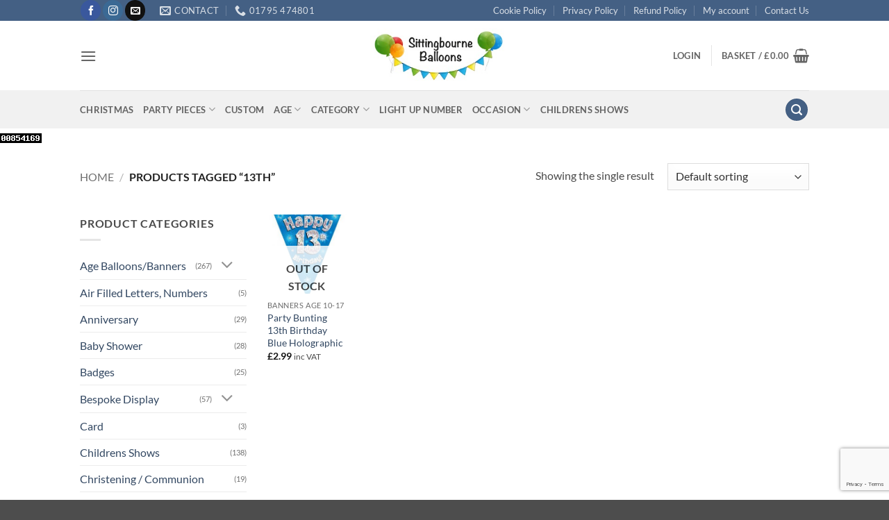

--- FILE ---
content_type: text/html; charset=utf-8
request_url: https://www.google.com/recaptcha/api2/anchor?ar=1&k=6LfagpkhAAAAAPwk-w3smubbNV0lF-4OsYUXZlqk&co=aHR0cHM6Ly9zaXR0aW5nYm91cm5lYmFsbG9vbnMuY28udWs6NDQz&hl=en&v=PoyoqOPhxBO7pBk68S4YbpHZ&size=invisible&anchor-ms=20000&execute-ms=30000&cb=27tz4syq36k7
body_size: 48575
content:
<!DOCTYPE HTML><html dir="ltr" lang="en"><head><meta http-equiv="Content-Type" content="text/html; charset=UTF-8">
<meta http-equiv="X-UA-Compatible" content="IE=edge">
<title>reCAPTCHA</title>
<style type="text/css">
/* cyrillic-ext */
@font-face {
  font-family: 'Roboto';
  font-style: normal;
  font-weight: 400;
  font-stretch: 100%;
  src: url(//fonts.gstatic.com/s/roboto/v48/KFO7CnqEu92Fr1ME7kSn66aGLdTylUAMa3GUBHMdazTgWw.woff2) format('woff2');
  unicode-range: U+0460-052F, U+1C80-1C8A, U+20B4, U+2DE0-2DFF, U+A640-A69F, U+FE2E-FE2F;
}
/* cyrillic */
@font-face {
  font-family: 'Roboto';
  font-style: normal;
  font-weight: 400;
  font-stretch: 100%;
  src: url(//fonts.gstatic.com/s/roboto/v48/KFO7CnqEu92Fr1ME7kSn66aGLdTylUAMa3iUBHMdazTgWw.woff2) format('woff2');
  unicode-range: U+0301, U+0400-045F, U+0490-0491, U+04B0-04B1, U+2116;
}
/* greek-ext */
@font-face {
  font-family: 'Roboto';
  font-style: normal;
  font-weight: 400;
  font-stretch: 100%;
  src: url(//fonts.gstatic.com/s/roboto/v48/KFO7CnqEu92Fr1ME7kSn66aGLdTylUAMa3CUBHMdazTgWw.woff2) format('woff2');
  unicode-range: U+1F00-1FFF;
}
/* greek */
@font-face {
  font-family: 'Roboto';
  font-style: normal;
  font-weight: 400;
  font-stretch: 100%;
  src: url(//fonts.gstatic.com/s/roboto/v48/KFO7CnqEu92Fr1ME7kSn66aGLdTylUAMa3-UBHMdazTgWw.woff2) format('woff2');
  unicode-range: U+0370-0377, U+037A-037F, U+0384-038A, U+038C, U+038E-03A1, U+03A3-03FF;
}
/* math */
@font-face {
  font-family: 'Roboto';
  font-style: normal;
  font-weight: 400;
  font-stretch: 100%;
  src: url(//fonts.gstatic.com/s/roboto/v48/KFO7CnqEu92Fr1ME7kSn66aGLdTylUAMawCUBHMdazTgWw.woff2) format('woff2');
  unicode-range: U+0302-0303, U+0305, U+0307-0308, U+0310, U+0312, U+0315, U+031A, U+0326-0327, U+032C, U+032F-0330, U+0332-0333, U+0338, U+033A, U+0346, U+034D, U+0391-03A1, U+03A3-03A9, U+03B1-03C9, U+03D1, U+03D5-03D6, U+03F0-03F1, U+03F4-03F5, U+2016-2017, U+2034-2038, U+203C, U+2040, U+2043, U+2047, U+2050, U+2057, U+205F, U+2070-2071, U+2074-208E, U+2090-209C, U+20D0-20DC, U+20E1, U+20E5-20EF, U+2100-2112, U+2114-2115, U+2117-2121, U+2123-214F, U+2190, U+2192, U+2194-21AE, U+21B0-21E5, U+21F1-21F2, U+21F4-2211, U+2213-2214, U+2216-22FF, U+2308-230B, U+2310, U+2319, U+231C-2321, U+2336-237A, U+237C, U+2395, U+239B-23B7, U+23D0, U+23DC-23E1, U+2474-2475, U+25AF, U+25B3, U+25B7, U+25BD, U+25C1, U+25CA, U+25CC, U+25FB, U+266D-266F, U+27C0-27FF, U+2900-2AFF, U+2B0E-2B11, U+2B30-2B4C, U+2BFE, U+3030, U+FF5B, U+FF5D, U+1D400-1D7FF, U+1EE00-1EEFF;
}
/* symbols */
@font-face {
  font-family: 'Roboto';
  font-style: normal;
  font-weight: 400;
  font-stretch: 100%;
  src: url(//fonts.gstatic.com/s/roboto/v48/KFO7CnqEu92Fr1ME7kSn66aGLdTylUAMaxKUBHMdazTgWw.woff2) format('woff2');
  unicode-range: U+0001-000C, U+000E-001F, U+007F-009F, U+20DD-20E0, U+20E2-20E4, U+2150-218F, U+2190, U+2192, U+2194-2199, U+21AF, U+21E6-21F0, U+21F3, U+2218-2219, U+2299, U+22C4-22C6, U+2300-243F, U+2440-244A, U+2460-24FF, U+25A0-27BF, U+2800-28FF, U+2921-2922, U+2981, U+29BF, U+29EB, U+2B00-2BFF, U+4DC0-4DFF, U+FFF9-FFFB, U+10140-1018E, U+10190-1019C, U+101A0, U+101D0-101FD, U+102E0-102FB, U+10E60-10E7E, U+1D2C0-1D2D3, U+1D2E0-1D37F, U+1F000-1F0FF, U+1F100-1F1AD, U+1F1E6-1F1FF, U+1F30D-1F30F, U+1F315, U+1F31C, U+1F31E, U+1F320-1F32C, U+1F336, U+1F378, U+1F37D, U+1F382, U+1F393-1F39F, U+1F3A7-1F3A8, U+1F3AC-1F3AF, U+1F3C2, U+1F3C4-1F3C6, U+1F3CA-1F3CE, U+1F3D4-1F3E0, U+1F3ED, U+1F3F1-1F3F3, U+1F3F5-1F3F7, U+1F408, U+1F415, U+1F41F, U+1F426, U+1F43F, U+1F441-1F442, U+1F444, U+1F446-1F449, U+1F44C-1F44E, U+1F453, U+1F46A, U+1F47D, U+1F4A3, U+1F4B0, U+1F4B3, U+1F4B9, U+1F4BB, U+1F4BF, U+1F4C8-1F4CB, U+1F4D6, U+1F4DA, U+1F4DF, U+1F4E3-1F4E6, U+1F4EA-1F4ED, U+1F4F7, U+1F4F9-1F4FB, U+1F4FD-1F4FE, U+1F503, U+1F507-1F50B, U+1F50D, U+1F512-1F513, U+1F53E-1F54A, U+1F54F-1F5FA, U+1F610, U+1F650-1F67F, U+1F687, U+1F68D, U+1F691, U+1F694, U+1F698, U+1F6AD, U+1F6B2, U+1F6B9-1F6BA, U+1F6BC, U+1F6C6-1F6CF, U+1F6D3-1F6D7, U+1F6E0-1F6EA, U+1F6F0-1F6F3, U+1F6F7-1F6FC, U+1F700-1F7FF, U+1F800-1F80B, U+1F810-1F847, U+1F850-1F859, U+1F860-1F887, U+1F890-1F8AD, U+1F8B0-1F8BB, U+1F8C0-1F8C1, U+1F900-1F90B, U+1F93B, U+1F946, U+1F984, U+1F996, U+1F9E9, U+1FA00-1FA6F, U+1FA70-1FA7C, U+1FA80-1FA89, U+1FA8F-1FAC6, U+1FACE-1FADC, U+1FADF-1FAE9, U+1FAF0-1FAF8, U+1FB00-1FBFF;
}
/* vietnamese */
@font-face {
  font-family: 'Roboto';
  font-style: normal;
  font-weight: 400;
  font-stretch: 100%;
  src: url(//fonts.gstatic.com/s/roboto/v48/KFO7CnqEu92Fr1ME7kSn66aGLdTylUAMa3OUBHMdazTgWw.woff2) format('woff2');
  unicode-range: U+0102-0103, U+0110-0111, U+0128-0129, U+0168-0169, U+01A0-01A1, U+01AF-01B0, U+0300-0301, U+0303-0304, U+0308-0309, U+0323, U+0329, U+1EA0-1EF9, U+20AB;
}
/* latin-ext */
@font-face {
  font-family: 'Roboto';
  font-style: normal;
  font-weight: 400;
  font-stretch: 100%;
  src: url(//fonts.gstatic.com/s/roboto/v48/KFO7CnqEu92Fr1ME7kSn66aGLdTylUAMa3KUBHMdazTgWw.woff2) format('woff2');
  unicode-range: U+0100-02BA, U+02BD-02C5, U+02C7-02CC, U+02CE-02D7, U+02DD-02FF, U+0304, U+0308, U+0329, U+1D00-1DBF, U+1E00-1E9F, U+1EF2-1EFF, U+2020, U+20A0-20AB, U+20AD-20C0, U+2113, U+2C60-2C7F, U+A720-A7FF;
}
/* latin */
@font-face {
  font-family: 'Roboto';
  font-style: normal;
  font-weight: 400;
  font-stretch: 100%;
  src: url(//fonts.gstatic.com/s/roboto/v48/KFO7CnqEu92Fr1ME7kSn66aGLdTylUAMa3yUBHMdazQ.woff2) format('woff2');
  unicode-range: U+0000-00FF, U+0131, U+0152-0153, U+02BB-02BC, U+02C6, U+02DA, U+02DC, U+0304, U+0308, U+0329, U+2000-206F, U+20AC, U+2122, U+2191, U+2193, U+2212, U+2215, U+FEFF, U+FFFD;
}
/* cyrillic-ext */
@font-face {
  font-family: 'Roboto';
  font-style: normal;
  font-weight: 500;
  font-stretch: 100%;
  src: url(//fonts.gstatic.com/s/roboto/v48/KFO7CnqEu92Fr1ME7kSn66aGLdTylUAMa3GUBHMdazTgWw.woff2) format('woff2');
  unicode-range: U+0460-052F, U+1C80-1C8A, U+20B4, U+2DE0-2DFF, U+A640-A69F, U+FE2E-FE2F;
}
/* cyrillic */
@font-face {
  font-family: 'Roboto';
  font-style: normal;
  font-weight: 500;
  font-stretch: 100%;
  src: url(//fonts.gstatic.com/s/roboto/v48/KFO7CnqEu92Fr1ME7kSn66aGLdTylUAMa3iUBHMdazTgWw.woff2) format('woff2');
  unicode-range: U+0301, U+0400-045F, U+0490-0491, U+04B0-04B1, U+2116;
}
/* greek-ext */
@font-face {
  font-family: 'Roboto';
  font-style: normal;
  font-weight: 500;
  font-stretch: 100%;
  src: url(//fonts.gstatic.com/s/roboto/v48/KFO7CnqEu92Fr1ME7kSn66aGLdTylUAMa3CUBHMdazTgWw.woff2) format('woff2');
  unicode-range: U+1F00-1FFF;
}
/* greek */
@font-face {
  font-family: 'Roboto';
  font-style: normal;
  font-weight: 500;
  font-stretch: 100%;
  src: url(//fonts.gstatic.com/s/roboto/v48/KFO7CnqEu92Fr1ME7kSn66aGLdTylUAMa3-UBHMdazTgWw.woff2) format('woff2');
  unicode-range: U+0370-0377, U+037A-037F, U+0384-038A, U+038C, U+038E-03A1, U+03A3-03FF;
}
/* math */
@font-face {
  font-family: 'Roboto';
  font-style: normal;
  font-weight: 500;
  font-stretch: 100%;
  src: url(//fonts.gstatic.com/s/roboto/v48/KFO7CnqEu92Fr1ME7kSn66aGLdTylUAMawCUBHMdazTgWw.woff2) format('woff2');
  unicode-range: U+0302-0303, U+0305, U+0307-0308, U+0310, U+0312, U+0315, U+031A, U+0326-0327, U+032C, U+032F-0330, U+0332-0333, U+0338, U+033A, U+0346, U+034D, U+0391-03A1, U+03A3-03A9, U+03B1-03C9, U+03D1, U+03D5-03D6, U+03F0-03F1, U+03F4-03F5, U+2016-2017, U+2034-2038, U+203C, U+2040, U+2043, U+2047, U+2050, U+2057, U+205F, U+2070-2071, U+2074-208E, U+2090-209C, U+20D0-20DC, U+20E1, U+20E5-20EF, U+2100-2112, U+2114-2115, U+2117-2121, U+2123-214F, U+2190, U+2192, U+2194-21AE, U+21B0-21E5, U+21F1-21F2, U+21F4-2211, U+2213-2214, U+2216-22FF, U+2308-230B, U+2310, U+2319, U+231C-2321, U+2336-237A, U+237C, U+2395, U+239B-23B7, U+23D0, U+23DC-23E1, U+2474-2475, U+25AF, U+25B3, U+25B7, U+25BD, U+25C1, U+25CA, U+25CC, U+25FB, U+266D-266F, U+27C0-27FF, U+2900-2AFF, U+2B0E-2B11, U+2B30-2B4C, U+2BFE, U+3030, U+FF5B, U+FF5D, U+1D400-1D7FF, U+1EE00-1EEFF;
}
/* symbols */
@font-face {
  font-family: 'Roboto';
  font-style: normal;
  font-weight: 500;
  font-stretch: 100%;
  src: url(//fonts.gstatic.com/s/roboto/v48/KFO7CnqEu92Fr1ME7kSn66aGLdTylUAMaxKUBHMdazTgWw.woff2) format('woff2');
  unicode-range: U+0001-000C, U+000E-001F, U+007F-009F, U+20DD-20E0, U+20E2-20E4, U+2150-218F, U+2190, U+2192, U+2194-2199, U+21AF, U+21E6-21F0, U+21F3, U+2218-2219, U+2299, U+22C4-22C6, U+2300-243F, U+2440-244A, U+2460-24FF, U+25A0-27BF, U+2800-28FF, U+2921-2922, U+2981, U+29BF, U+29EB, U+2B00-2BFF, U+4DC0-4DFF, U+FFF9-FFFB, U+10140-1018E, U+10190-1019C, U+101A0, U+101D0-101FD, U+102E0-102FB, U+10E60-10E7E, U+1D2C0-1D2D3, U+1D2E0-1D37F, U+1F000-1F0FF, U+1F100-1F1AD, U+1F1E6-1F1FF, U+1F30D-1F30F, U+1F315, U+1F31C, U+1F31E, U+1F320-1F32C, U+1F336, U+1F378, U+1F37D, U+1F382, U+1F393-1F39F, U+1F3A7-1F3A8, U+1F3AC-1F3AF, U+1F3C2, U+1F3C4-1F3C6, U+1F3CA-1F3CE, U+1F3D4-1F3E0, U+1F3ED, U+1F3F1-1F3F3, U+1F3F5-1F3F7, U+1F408, U+1F415, U+1F41F, U+1F426, U+1F43F, U+1F441-1F442, U+1F444, U+1F446-1F449, U+1F44C-1F44E, U+1F453, U+1F46A, U+1F47D, U+1F4A3, U+1F4B0, U+1F4B3, U+1F4B9, U+1F4BB, U+1F4BF, U+1F4C8-1F4CB, U+1F4D6, U+1F4DA, U+1F4DF, U+1F4E3-1F4E6, U+1F4EA-1F4ED, U+1F4F7, U+1F4F9-1F4FB, U+1F4FD-1F4FE, U+1F503, U+1F507-1F50B, U+1F50D, U+1F512-1F513, U+1F53E-1F54A, U+1F54F-1F5FA, U+1F610, U+1F650-1F67F, U+1F687, U+1F68D, U+1F691, U+1F694, U+1F698, U+1F6AD, U+1F6B2, U+1F6B9-1F6BA, U+1F6BC, U+1F6C6-1F6CF, U+1F6D3-1F6D7, U+1F6E0-1F6EA, U+1F6F0-1F6F3, U+1F6F7-1F6FC, U+1F700-1F7FF, U+1F800-1F80B, U+1F810-1F847, U+1F850-1F859, U+1F860-1F887, U+1F890-1F8AD, U+1F8B0-1F8BB, U+1F8C0-1F8C1, U+1F900-1F90B, U+1F93B, U+1F946, U+1F984, U+1F996, U+1F9E9, U+1FA00-1FA6F, U+1FA70-1FA7C, U+1FA80-1FA89, U+1FA8F-1FAC6, U+1FACE-1FADC, U+1FADF-1FAE9, U+1FAF0-1FAF8, U+1FB00-1FBFF;
}
/* vietnamese */
@font-face {
  font-family: 'Roboto';
  font-style: normal;
  font-weight: 500;
  font-stretch: 100%;
  src: url(//fonts.gstatic.com/s/roboto/v48/KFO7CnqEu92Fr1ME7kSn66aGLdTylUAMa3OUBHMdazTgWw.woff2) format('woff2');
  unicode-range: U+0102-0103, U+0110-0111, U+0128-0129, U+0168-0169, U+01A0-01A1, U+01AF-01B0, U+0300-0301, U+0303-0304, U+0308-0309, U+0323, U+0329, U+1EA0-1EF9, U+20AB;
}
/* latin-ext */
@font-face {
  font-family: 'Roboto';
  font-style: normal;
  font-weight: 500;
  font-stretch: 100%;
  src: url(//fonts.gstatic.com/s/roboto/v48/KFO7CnqEu92Fr1ME7kSn66aGLdTylUAMa3KUBHMdazTgWw.woff2) format('woff2');
  unicode-range: U+0100-02BA, U+02BD-02C5, U+02C7-02CC, U+02CE-02D7, U+02DD-02FF, U+0304, U+0308, U+0329, U+1D00-1DBF, U+1E00-1E9F, U+1EF2-1EFF, U+2020, U+20A0-20AB, U+20AD-20C0, U+2113, U+2C60-2C7F, U+A720-A7FF;
}
/* latin */
@font-face {
  font-family: 'Roboto';
  font-style: normal;
  font-weight: 500;
  font-stretch: 100%;
  src: url(//fonts.gstatic.com/s/roboto/v48/KFO7CnqEu92Fr1ME7kSn66aGLdTylUAMa3yUBHMdazQ.woff2) format('woff2');
  unicode-range: U+0000-00FF, U+0131, U+0152-0153, U+02BB-02BC, U+02C6, U+02DA, U+02DC, U+0304, U+0308, U+0329, U+2000-206F, U+20AC, U+2122, U+2191, U+2193, U+2212, U+2215, U+FEFF, U+FFFD;
}
/* cyrillic-ext */
@font-face {
  font-family: 'Roboto';
  font-style: normal;
  font-weight: 900;
  font-stretch: 100%;
  src: url(//fonts.gstatic.com/s/roboto/v48/KFO7CnqEu92Fr1ME7kSn66aGLdTylUAMa3GUBHMdazTgWw.woff2) format('woff2');
  unicode-range: U+0460-052F, U+1C80-1C8A, U+20B4, U+2DE0-2DFF, U+A640-A69F, U+FE2E-FE2F;
}
/* cyrillic */
@font-face {
  font-family: 'Roboto';
  font-style: normal;
  font-weight: 900;
  font-stretch: 100%;
  src: url(//fonts.gstatic.com/s/roboto/v48/KFO7CnqEu92Fr1ME7kSn66aGLdTylUAMa3iUBHMdazTgWw.woff2) format('woff2');
  unicode-range: U+0301, U+0400-045F, U+0490-0491, U+04B0-04B1, U+2116;
}
/* greek-ext */
@font-face {
  font-family: 'Roboto';
  font-style: normal;
  font-weight: 900;
  font-stretch: 100%;
  src: url(//fonts.gstatic.com/s/roboto/v48/KFO7CnqEu92Fr1ME7kSn66aGLdTylUAMa3CUBHMdazTgWw.woff2) format('woff2');
  unicode-range: U+1F00-1FFF;
}
/* greek */
@font-face {
  font-family: 'Roboto';
  font-style: normal;
  font-weight: 900;
  font-stretch: 100%;
  src: url(//fonts.gstatic.com/s/roboto/v48/KFO7CnqEu92Fr1ME7kSn66aGLdTylUAMa3-UBHMdazTgWw.woff2) format('woff2');
  unicode-range: U+0370-0377, U+037A-037F, U+0384-038A, U+038C, U+038E-03A1, U+03A3-03FF;
}
/* math */
@font-face {
  font-family: 'Roboto';
  font-style: normal;
  font-weight: 900;
  font-stretch: 100%;
  src: url(//fonts.gstatic.com/s/roboto/v48/KFO7CnqEu92Fr1ME7kSn66aGLdTylUAMawCUBHMdazTgWw.woff2) format('woff2');
  unicode-range: U+0302-0303, U+0305, U+0307-0308, U+0310, U+0312, U+0315, U+031A, U+0326-0327, U+032C, U+032F-0330, U+0332-0333, U+0338, U+033A, U+0346, U+034D, U+0391-03A1, U+03A3-03A9, U+03B1-03C9, U+03D1, U+03D5-03D6, U+03F0-03F1, U+03F4-03F5, U+2016-2017, U+2034-2038, U+203C, U+2040, U+2043, U+2047, U+2050, U+2057, U+205F, U+2070-2071, U+2074-208E, U+2090-209C, U+20D0-20DC, U+20E1, U+20E5-20EF, U+2100-2112, U+2114-2115, U+2117-2121, U+2123-214F, U+2190, U+2192, U+2194-21AE, U+21B0-21E5, U+21F1-21F2, U+21F4-2211, U+2213-2214, U+2216-22FF, U+2308-230B, U+2310, U+2319, U+231C-2321, U+2336-237A, U+237C, U+2395, U+239B-23B7, U+23D0, U+23DC-23E1, U+2474-2475, U+25AF, U+25B3, U+25B7, U+25BD, U+25C1, U+25CA, U+25CC, U+25FB, U+266D-266F, U+27C0-27FF, U+2900-2AFF, U+2B0E-2B11, U+2B30-2B4C, U+2BFE, U+3030, U+FF5B, U+FF5D, U+1D400-1D7FF, U+1EE00-1EEFF;
}
/* symbols */
@font-face {
  font-family: 'Roboto';
  font-style: normal;
  font-weight: 900;
  font-stretch: 100%;
  src: url(//fonts.gstatic.com/s/roboto/v48/KFO7CnqEu92Fr1ME7kSn66aGLdTylUAMaxKUBHMdazTgWw.woff2) format('woff2');
  unicode-range: U+0001-000C, U+000E-001F, U+007F-009F, U+20DD-20E0, U+20E2-20E4, U+2150-218F, U+2190, U+2192, U+2194-2199, U+21AF, U+21E6-21F0, U+21F3, U+2218-2219, U+2299, U+22C4-22C6, U+2300-243F, U+2440-244A, U+2460-24FF, U+25A0-27BF, U+2800-28FF, U+2921-2922, U+2981, U+29BF, U+29EB, U+2B00-2BFF, U+4DC0-4DFF, U+FFF9-FFFB, U+10140-1018E, U+10190-1019C, U+101A0, U+101D0-101FD, U+102E0-102FB, U+10E60-10E7E, U+1D2C0-1D2D3, U+1D2E0-1D37F, U+1F000-1F0FF, U+1F100-1F1AD, U+1F1E6-1F1FF, U+1F30D-1F30F, U+1F315, U+1F31C, U+1F31E, U+1F320-1F32C, U+1F336, U+1F378, U+1F37D, U+1F382, U+1F393-1F39F, U+1F3A7-1F3A8, U+1F3AC-1F3AF, U+1F3C2, U+1F3C4-1F3C6, U+1F3CA-1F3CE, U+1F3D4-1F3E0, U+1F3ED, U+1F3F1-1F3F3, U+1F3F5-1F3F7, U+1F408, U+1F415, U+1F41F, U+1F426, U+1F43F, U+1F441-1F442, U+1F444, U+1F446-1F449, U+1F44C-1F44E, U+1F453, U+1F46A, U+1F47D, U+1F4A3, U+1F4B0, U+1F4B3, U+1F4B9, U+1F4BB, U+1F4BF, U+1F4C8-1F4CB, U+1F4D6, U+1F4DA, U+1F4DF, U+1F4E3-1F4E6, U+1F4EA-1F4ED, U+1F4F7, U+1F4F9-1F4FB, U+1F4FD-1F4FE, U+1F503, U+1F507-1F50B, U+1F50D, U+1F512-1F513, U+1F53E-1F54A, U+1F54F-1F5FA, U+1F610, U+1F650-1F67F, U+1F687, U+1F68D, U+1F691, U+1F694, U+1F698, U+1F6AD, U+1F6B2, U+1F6B9-1F6BA, U+1F6BC, U+1F6C6-1F6CF, U+1F6D3-1F6D7, U+1F6E0-1F6EA, U+1F6F0-1F6F3, U+1F6F7-1F6FC, U+1F700-1F7FF, U+1F800-1F80B, U+1F810-1F847, U+1F850-1F859, U+1F860-1F887, U+1F890-1F8AD, U+1F8B0-1F8BB, U+1F8C0-1F8C1, U+1F900-1F90B, U+1F93B, U+1F946, U+1F984, U+1F996, U+1F9E9, U+1FA00-1FA6F, U+1FA70-1FA7C, U+1FA80-1FA89, U+1FA8F-1FAC6, U+1FACE-1FADC, U+1FADF-1FAE9, U+1FAF0-1FAF8, U+1FB00-1FBFF;
}
/* vietnamese */
@font-face {
  font-family: 'Roboto';
  font-style: normal;
  font-weight: 900;
  font-stretch: 100%;
  src: url(//fonts.gstatic.com/s/roboto/v48/KFO7CnqEu92Fr1ME7kSn66aGLdTylUAMa3OUBHMdazTgWw.woff2) format('woff2');
  unicode-range: U+0102-0103, U+0110-0111, U+0128-0129, U+0168-0169, U+01A0-01A1, U+01AF-01B0, U+0300-0301, U+0303-0304, U+0308-0309, U+0323, U+0329, U+1EA0-1EF9, U+20AB;
}
/* latin-ext */
@font-face {
  font-family: 'Roboto';
  font-style: normal;
  font-weight: 900;
  font-stretch: 100%;
  src: url(//fonts.gstatic.com/s/roboto/v48/KFO7CnqEu92Fr1ME7kSn66aGLdTylUAMa3KUBHMdazTgWw.woff2) format('woff2');
  unicode-range: U+0100-02BA, U+02BD-02C5, U+02C7-02CC, U+02CE-02D7, U+02DD-02FF, U+0304, U+0308, U+0329, U+1D00-1DBF, U+1E00-1E9F, U+1EF2-1EFF, U+2020, U+20A0-20AB, U+20AD-20C0, U+2113, U+2C60-2C7F, U+A720-A7FF;
}
/* latin */
@font-face {
  font-family: 'Roboto';
  font-style: normal;
  font-weight: 900;
  font-stretch: 100%;
  src: url(//fonts.gstatic.com/s/roboto/v48/KFO7CnqEu92Fr1ME7kSn66aGLdTylUAMa3yUBHMdazQ.woff2) format('woff2');
  unicode-range: U+0000-00FF, U+0131, U+0152-0153, U+02BB-02BC, U+02C6, U+02DA, U+02DC, U+0304, U+0308, U+0329, U+2000-206F, U+20AC, U+2122, U+2191, U+2193, U+2212, U+2215, U+FEFF, U+FFFD;
}

</style>
<link rel="stylesheet" type="text/css" href="https://www.gstatic.com/recaptcha/releases/PoyoqOPhxBO7pBk68S4YbpHZ/styles__ltr.css">
<script nonce="pd2NUHOG6VtxnKUVuccaSQ" type="text/javascript">window['__recaptcha_api'] = 'https://www.google.com/recaptcha/api2/';</script>
<script type="text/javascript" src="https://www.gstatic.com/recaptcha/releases/PoyoqOPhxBO7pBk68S4YbpHZ/recaptcha__en.js" nonce="pd2NUHOG6VtxnKUVuccaSQ">
      
    </script></head>
<body><div id="rc-anchor-alert" class="rc-anchor-alert"></div>
<input type="hidden" id="recaptcha-token" value="[base64]">
<script type="text/javascript" nonce="pd2NUHOG6VtxnKUVuccaSQ">
      recaptcha.anchor.Main.init("[\x22ainput\x22,[\x22bgdata\x22,\x22\x22,\[base64]/[base64]/[base64]/[base64]/[base64]/UltsKytdPUU6KEU8MjA0OD9SW2wrK109RT4+NnwxOTI6KChFJjY0NTEyKT09NTUyOTYmJk0rMTxjLmxlbmd0aCYmKGMuY2hhckNvZGVBdChNKzEpJjY0NTEyKT09NTYzMjA/[base64]/[base64]/[base64]/[base64]/[base64]/[base64]/[base64]\x22,\[base64]\x22,\[base64]/CtMK3P1gzwonCp8KCKsKgd8KqwojCssOaw4pRY2swfMOYRRtLP0Qjw6nCisKreEBDVnNwG8K9wpxrw4N8w5YSwqY/[base64]/RcKbw4AjwoRHwojCvMKBK1FJIRRJwoPDhMKmw6wcwobCiHLCgBEmOFrCisKXXgDDt8KrBlzDu8KhQUvDkRLDnsOWBR7ChxnDpMKfwpdufMOlLE9pw59dwovCjcKVw4x2CzM2w6HDrsKMI8OVwprDq8O2w7t3wpYFLRR7Mh/DjsKZT3jDj8OkwojCmGrCqhPCuMKiGcK7w5FWwpjCuWh7NzwWw7zClhnDmMKkw4zCpnQCwo8hw6FKXMO8wpbDvMOiCcKjwp1zw6Viw5AxV1d0FjfCjl7DpVjDt8O1OcKvGSYCw4h3OMOlYRdVw57Do8KESE7Cg8KXF0N/[base64]/CnsKcw5o2w4xkw5Epw6bDpsOmYcOPBcOHw74Qwq0cIcK/AkAWw7rCjSAQw5rCoxoMwrHDqHvCtnsUw5zCisO5wq95NzfDisKZwpgsGcKGYsK5w7g5DcOyBGAbWljDi8KxAMO7FMO5CT1vS8K+PsK/emZNHgjDmsOMw7RufMO3QgY0TEd7w47ChsOBcTzDvgfDuwvDr3vCgsKTwqIcFsO9wqPCuA/Cm8OBYy7DmGBeWF9sYMKcRsKEQBLDryFzw7QBLzHDqsOrw5zCpcOsDSoow7/DlWliQzPClsOjwpfCqsOfw4LDv8KQw4nDqcONwq1mRVfCm8K8GUIGKsOMw4Aaw5PChMKLw6PCvRfDs8O8woTCi8K3wqU2TMK7BVrDvcKMfsKKbcOWw6jDjxd9woxQwpklVcKsPyfDucKjw4rChlHDjsO/wr7Dh8O4ZBErw6nCvcK3wr3Dj0lFw4p2X8Ksw4QODMObwpJBw6YHXlNZcl3DpghvUmxkw5tMwprDlMKMwo3DsyVBwo9/w6MVN28owoPDpMOBbcOnacKGX8KWWEU0wq16w7DDsFfDiRfCojsAf8KKwpZoP8O1wpxCwpbDq3fDikgrwrfDt8Kew77Cl8OkJMOvwpfDqMKUwqVpbsK3a2kqw4zClMO5wq7CnnEqOzc6L8KsAGfDicKvaiPDn8Kawr/Do8Kww6jCnsODDcOew4PDocOCTcK4Q8Kowq8DEXnCsmNWYcKDw6DDlMOufMOEWMOxw4YwFB7CsBbDgW1ZLgtULiRuHwMLwrYqw5AnwqXCrMKXdsKRw4vDvwIxODc2AMKPKAbCvsKIw6LDvcOlbkPClsKtHlXDisKBXlnDvSVzwo/[base64]/DgFBRw4fCiAMUw5HDnsKEw7zDoBvCjcO6w6tiwrbDq1jCh8K7BT4Pw7DDpg3DjsKsUMKmYcOGFxzCmUBHTsK4TMK0LjDCtMOow59IL1jDiGgDa8Kzw63DjMKxD8OGEsOGC8Kcw4DCjWvDuCvDk8KgUsKnwqRFwrHDtDhdWWvDihTCuH1xWnlywqrDvHDCmsOGPj/Cs8KFbsK3Q8KKV0nCs8KmwqTDi8KgJSzCqknDllc4w6jCj8Kqw5bCtcKRwqxWQy7CgMKQwp1bDMOhwr/[base64]/CvGLDvnLCs8KTwpLCjlAawpNcNsKcMMKESMKpB8ONeznDqcOvwqQCKTjDow9Ow5nCrgwgwqpBayMSwqotw5t1w6/CnsKdPMKXWC9Uw4gQPsKfwqrCpMOMQGDDr0MTw4U8w4/Dn8OxDi/DhMOYewXDncK4woXCvcK/w4PCssKDYcOZKV/[base64]/[base64]/CpsK2IcKWwo8PKwoJPsO/w79+d8OewozDpDXCjcOJGQzDnFrCvcKKB8KCwqXDqcO3w6RHwpU5w4YCw6clwpfDr3xRw5HDpMOZZGRWw6YHwoNnw61pw40AHMK/wrjCuXldGMKQEMOow47DkMKlJg3CpEnCscOKBMKiRVnCpcORwqHDt8OfWlnDu0cNwrEww47DhVhRwpMQYADDkMKkM8OVwpnCkSEjwrt/fzrCiAjDoA0AGcOhABnDjhvDgk/Ck8KDVcKlbWTCisOTDSg+KcKPS1/CgsK+ZMOcasO+wpNOThPDqsOfXcKRN8O6w7fDlcKmw4PDqjLCuF0cGcOAY2TDsMKxwq0Ww5PCoMKQwrjCnD84w55PwqjCiBzCmBxbBTJFGcOJw47DssO9HsOTVcO3TcOgYwJGeTBzB8K/wodNQTzCr8O/w7vCiH94wrTCt3lYd8KkT3XDv8Kmw6PDhsOkWTlrMMKkU3PCpz4Mw4PCn8ORNMORw5TDjSjCtAnDuETDkQHClcKmw7zDvMKmw50jwqbDrETDh8KlBR9xw74wwpXDl8OCwpjCrcOewqBNwp/Ds8KBKW3Cvm/[base64]/JcO3wqbCpnrCvjTDl8O6XMOiYXLDozkmFsOSOC5Ew4fCrcOkTR7DvcKYw55BRhzDuMKyw73DncOww696J3zCiSTCrcKtBB9AS8OeHcOmw5nCqcKyE1YowoAhw6LCqcONMcKWB8K8wrIMfSnDkXg5Q8OBw6dUw5LDrMOHEcOlwr7DqAAYVzrDucKFw5/CnRPCg8KjYsOmKsO9TxfCtcO0wqLDusKXwoXCscKoPS7DljFgwoNwZMKlIcOBSwLDnDkldQQ7wrLCmXkDVAN5ZcKvGcKiw7w5wpl1Y8KiJivDsErDs8K9bk3DgAl4GMKEwp7Cok7DusK9w4ZkXxfDjMOGw5nDklILwqXDv0LDscK7w7DCugXCh1/[base64]/w5PCqMK9Y8KyDRs/woHCssOKFgFCwroqw5gvYTTDncOww7c5S8OxwqbDtBpVasOOwqLDpBZVwqZnVsOHVk/DkXTCo8OTwoUAw7nCl8O5wpbDoMKhL2nDlsOBw6sOcsObwpDChHAPwrUuGSY/woxmw7/[base64]/eTLDksKEURE/w61aXBV4woLCgcOGw6vDhMO5bBtqwpcNwpAdw5TDji41wq09wrjCp8OefcKpw4jCjHnCmMKyHB8jUsKyw7zCplEzYQPDunHDsCRPwo/DlcKhfg7DkjQxNMOYwovDnmPDn8OUwrp5woFGclwhJHxYw4/CgcKHwql3EH7DpwDDk8Ogw6TDpy7DuMOtLCHDkMKvBsKDVsKSwqXCpArDo8KQw4DCsB3Ds8ORw4TDsMOaw7VJwqkZT8ObcQDCo8K1wp/Cq2LCksOLw4fDkCkQEMOMw7TCly/[base64]/DkBIVOwnDl8KewqHDu8OdwprDgcOEwq7Cvk1Cw6DDnMKFw5XDsCVBB8OWfXIiDDjDpxTDrFzDq8Kdc8OkaTUXDMOsw7FSWcKHDMOqwrUwJsKbwoDCtMKgwqYuZVEFYX4OwrjDkQAuQsKEOHXDq8OEYXjDgyrDnsOMw4Egw5/[base64]/[base64]/CnQrCnhISw5UIw7XClsKFw6w/dhTCjW9Wwpckw6nDsMKnUxgwwrbDhnI6HiYaw4PCncKaLcOUwpXDk8OEwrLCrMK6woZww4Z3NwEkUsO4wo/CogBow4bCt8KAQcKCwpnDnMORwpPCscOFwrHCssO2wr3Diw7Cj0jCtcKjw5xhWMOUw4Utb2jCjg4DEE7DvMO7dMOJaMONw4XClDtUdsOsHCzDqcOoRcObwqFxw59nwqpmDcK6woZMKMO6UTdQwopqw7/Dmx3DgUMWBT3CliHDmylJwqwzwoHCizw6w4jDn8K6wolyCHjDijbDqsOyB2nDiMK1woQUNcOcwrbDozghw5EswqTCkcOlwokEw65pDFXCiBgMw446wprDvMOBCE3Ci2xfFl7Co8Kpwrs2w6LCuiDDt8Oww5XCo8KjPUAbwqhMwrsOGsO9R8Kew5fCpMO/wpXCg8OMw4Asa0DDsFtQMUhqwr9+PMKHw4EIwrVAw5XCpsKyZ8OHHW3Cg0XDik7CgMOVf2Q6w5XCt8Otf1jDpWY7wrXCtMKvw63DqEhOwrc7BTDCrsOmwph+wqJywocLwrPCgzHDu8OweCXDhVMPBm3DuMO7w6rCn8OGaE4gw4HDrcOow6F/w4Udw5J3KibDs0fDosOVwprDuMK1w54Ww5vClWjCjwh/w5vCm8KmVlxSwoA8w7fDl05adsOcecO/TcKcSsOYw6bDrHrDrMOFw4TDn20jDMKnGsOfGlDDlRotVMKRVMOgwqDDjmMdZRfDi8KvwovDscKzwqY+Ih/CgCXCglk5E31Jwqh2EMOUw4HDkcKpw5/DgcOAw7vDqcKjKcKRwrEkc8KkfxxcShrChMOxwoN/w5skwpB3UcOPwo3DkRZBwqEqOUx3wrVpwpsSAcKNUMOjw53CkMOiw7Bdw4LCscOzwrLDgMOSTTLDmTLDuRM2STZ7HBbCkMOjRcKzfsKuJ8OkPsOPZsKoK8O1w6PDgwEqF8KUTnkaw5bClgTDiMOVwo/CsiPDjxUgw44RwpDCvQMqwr/CpcKlwpnDqX3Dg17DuT/[base64]/[base64]/[base64]/wp4jw6fDjmVXJcKpw70/w5Yswq3ClW8xEGTCjMKvdSU7wo/CnsOKwq/CvEnDh8KmAn47NnI8woUdwo/CujzCtH9EwpxpVX7CqcOMccOOU8K1wqHDo8KXwpvCj1/DhWEUw6HDi8KWwqNRYMK0KVDCpsO5S1jDqDBPw5FpwrI3IjzCnmssw7jDq8OpwoM9w5F5wq7Co1wyX8OQwp1/wo1SwrcgKnLCgUXCsAlcw6TCoMKCw6XCoHMuwoRvcCvDjwnDl8KkIMOqwpHDtjbCp8Omwr0zwrwdwrZLC3bCgl0tDsO/wpkDYGPDk8KUwqtQw5gMHMO0dMKJeSdgwrdow4V5w70uw7tAwpIkw7HDhsKkK8OEZsOWwoJPTMKAWcKbwrYiwofCjcO/woPDinPDvMKlZQcfbcOrwqzDmcOeacKMwrHCkD0Pw6ANw6ZPwqjDuWXDrcOqc8O6dMKOasOPL8ODG8Oew5vClmvDsMKTw57CknHCmHHCpD/CtAPDmMOkwql6TsO4P8KTOsKiw5d6w75FwpQqw4Zlw7obwoI4KCZdKMKaw7JMw7zCpSFtFxQzw7/[base64]/Ct8KkTMOYfcKpwr7DlsOwVcOfwp7CnsK8D8KTw61QwqEcLMKcEsKtVcOtw6oMe0bCicOZw5jDr150V1nCq8ObSsOdw4NRJsK7w7zDssKCw4LCrcOawqTCtx7CvsKjXMKrAsKiUMO1wpE4DsKQw701w7dow5AYTGfDssKQW8KPST/Cm8Kuw6vCm1cWwq0gMVQBwrPDgQPChMKZw4w/[base64]/w6/ClsOMJcOGw5czw5oEJMK7woIhHhJuesKsF8K4w5bDr8OnBMORaHHDslclEH0iRXRZworCtMOdVcKBE8OMw7TDkTLCnl3CmC5fwoVewrXDvSUNYiNuScKnTRNQwonCh3/CqsOww6xcw4LDmMKRw4fDksOPwqgowrzDsXVMw6zCq8Kfw4TCs8Ocw5zDsxkpwo5Bw4TDkMKUwpLDm0XCusOyw55oNg42NlnDqnFiOD3DrBvCsyRubsKAwo/CuHfCg3F7PcKQw7wRC8OHPirCrcKZw75XcsOBKC3Ch8ODwovDusOLwrTDiATCqVM4dlIhwrzDvsK5JMKrUV5GCMOlw6p1w5/CscOTwqXDj8KowprDrcKIDkDCiXAqwp9xw7DDn8KrWwDCmQtMwo8Ow6zDjcOow7/CmBkbwo3CkxkNwptqFXjDt8Kyw7/CrcO/ADVnTmsJwo7Co8OmHn7Dvx13w47CpDNEwqvDvMKifxPCnUDCpEPCh3vDj8KXT8KTwrwxKcK5BcObw44TbsKPwrFnPsKBw61hcwPDn8KsYcOJw7FXwrpvIsKjwq/[base64]/CjcOyOQHCih/CusK+wpJ6wo7Dq8OpC2HDjWUbNijDhcOLwr3Dh8O+woFfcMOGScKLw4VEWzU+UcOywoY+w7p8FEwYQDVTX8Onw5I+Xw4WcljCv8OkBMOAwrLDj2XDisKgXibCnRjClDZ/XcO0w7wJwqrDvMK9wqh/wr1aw4htSH0zMzgsMn/DrcKjeMKCSDQnPsO0w6cRfsO0w5dIMMOTIyJqw5ZTT8Kew5TCl8OxbExhwpRKwrDCiy/CmsOzw6dOe2PCs8KTwrzDtghALcKDwqbDk0zDicKgw4Qkw5ENB1bCp8Kew5XDr3nCgcKMVMOHGQZSwrLCthk2eygwwolGw4zCp8O4woTCp8OKwpfDqS7CucK0w74yw68lw6lOQcKFw4HCo3rCuy/[base64]/[base64]/CpykBY8KpwpcEwrRXVFrDv0fCo8KswqzCtcKqwpbDnV1Bw4bDoWdGw6YiADtpYMKMVMKKP8OywoPCj8KDwoTCosKjK3s0w4BnCMOgwqbCoXEmaMOea8OyXMOgwqfCpcOrw7TCrmw1VsKQB8KGRnsiwrbCuMOOCcKiY8K/T0Aww4rCkAUHJygxwprCvzDDmsKtw4LDuXHCvMKICTzCocKuOMKnwqvDp1pPGMKBDcO0UMKEOcOGw5DCpVfCnMKucmAjwrxgI8OGSGgRW8OucMOZw5XDj8KAw6PCpsOyF8KyVSllw4XCocOUw5RywpzDo3XCqcOrwoPCiXrClxXDsQwQw6PCrWlSw5/Ci1bDhTVtw7bDsDTDisKNRALChcKmwo8uRcK3Aj0tFMKgwrNTwpfDhMOuw57CrUpcU8Oyw4fCmMK1wpx0w6ccdMKVY2nCv2zDkcKPwpLCocK8wpR1w6HDo23CmALCk8Okw7BCX3NkS1XChlzCrS/[base64]/DqMKqFMK/[base64]/[base64]/CjMO2ZMK7wo3DrMOgw7jDtzbDo8K/wrlJOcO1XF4XHMK6L1XCinI4T8OkKsKFwrB5HcKmwoDCljMZOX8rw402w5PDscOIwpfCi8KaaA1VTMKewqMtw57CggRtZMK+w4HCkMOuHioGCcOjw4N6wrXCkMKJH33CtEfCsMOkw6Fywq/DmsKJWMK3LCfDrMOgPGjCmcOVwp3CkMKhwo0Zw7TCssKFTMKtZMKnSVfDgMKBcMKOw48/IgNCw57DjcOYIWswHsOcwr4dwprCusKGIcOTw6wpw7QLYVVnw7J7w4c/DhxBw7YswrzCk8KkwpnCjsKzBkzCuXzDpcOxwo4uwpVWw5kbw4QhwrlKwrXDncOVW8KgVcOcbkwvwqzDksK9w7nDucK4woR8wp7ClsOXUWYwNMK5esOcQkNewpfDgMO8d8OMdD9Lw7DCj3LDoG5yGcOzXi9Iw4PCmsOBw6vCnGZ5wrwvwp7DnkLCsT/Ck8OEwrnCgyMSEcK0w73CnlPCrjIlwrxjw6DDq8K/[base64]/Cv8KHFMK6wrZvI2PCj8OVSsK3VsK4AsOXaMKrTMKfw7PCqnFOw6FrfnMVwoZywpw8NgZ5JsOXcMOYw5bCh8OvNVjCj2t6QBnClQ/CkhDDvcKmYsK/CmXDkTsedsKTwr3CmsKvw7gUCUJZwq9BYgrCqzVZwo16w5tGworCinjDrsOxwovDtGfDgX4ZwoDDlMKlJsOeTXXDqsObw5A6wrHClH0ASsKSNcKzwpNYw548wrc9I8KkSiUzwpLDusKnw4TCjGfDisKUwoAnw4gce0wuwoAvcm1HXsKHwrnDsC/[base64]/[base64]/wpfDvVzDm8KMScKSwr7DscK3PcKdGMKpw5gONWkUw6zCoVjCg8OnZUjDtXbCjnk/w67CtitTCsKDwpzCi03ClRUhw69AwrTChEvCvUHDklTDisONDsOJw7kSe8OuAwvDssOQw67CqVMbPMOIwo/DiHPCk2hbN8KDalnDg8KWayHCoyrCmcKlN8OlwrZRRDvCqRDCpCtjw6TDt0HDrsOMwociMjJfagN2KC8qIsOGwogCVWDClMOTw7vDj8KQw5zDrGTCv8KHw5XDisKDw6oURirDokstw6PDqcO6NsOlw5LDqjbCq107w7hSwoBMYMK+wpDCs8O0WC5sJDvCnGt5wp/Dh8KMw7JSaH/Dtm4jw6FyR8ODwoXCm2ouwr9xWsKTwpUPwodueWdUwpQ9CwBFI2jCksOlw7Icw7nCswNOKMKmYcKawoNtIjTCgCQkw5orF8ODwq9KPG/Dm8OewrkCTG0pwpvDhVc7K2wBw7pOXsK6ScO0FXx9ZMOiIwTDpFDCujUIEgxGc8KdwqHDtkVOwrs+Jhlww71PWkfCvinDgsOTTH1FbsOoKcO3woIwwobCu8K0dkhKw5nCnnRVwphHBMKGajQQbw0qc8KFw6nDucOVwqLCusOqw49bwrB6ZF/Dp8KBQRfCkRRjwoVNS8Kvwo7Cl8Kbw6zDhsOYw7QMwrQRw4TDv8KrNsKEwrrDuUl6ZkXCrMOiw7JQw7k4wrgewpDDshE3TgdDUR9FTMO6UsOeDsK5wpXCt8KoacOdw40cwopjwqwPOB/CkTcfSjXClRPCqsKLw4nCmXRpDcOSw4/CrsK4QMOBw6rColVGw77CnmIewoZFO8KiFmrCrCZ4bMOkfcK1FMOrwqgUwqAKccOpw6bCscORewbDh8KKw5DCl8K4w7t6wrYpUXFLwqXDuUQENsK5Q8KWXcOww4Q/XCXCj05RN1x3wqDCo8Kxw7RkbsKQdi1dORs6YMOADAguMMOpVsOzSVgdQcKGw4/Cg8O1wqDCu8KldArDjMK0wpvDnRJEw6hVwqzDmx/DslbDoMOEw6nCoHIvXEhRwrlYAgPDumvCvjFgO3BRCMK4WMKnwpbCm2MAbCLCm8Klw67DvATDgsKCw6rCixJnw6JnesKQVgZQb8OAc8O/[base64]/ChsOpT8K4K2lTccOHw4bDjcO8woDDt8OOwo3CnMOgF8ObbgXCplDClcO4worCv8Omw4zDk8OUFsOiw6N0S2ttdnvCrMO7asO9w61iwqUCw63Du8K4w5E4wpzDmsKFUMOMw7NFw4ofSMOcdS3CtS/CmHFTwrfClsKJDQ3Cp3o7FWLCucK6bMOXwpd5wqnDjMKtJCZ6PcODJW00WMK/D33Dvn5+w4DCsEx3wpDCkjXCoj8Cw6YKwqDDuMK8wq/DiAwsW8OjXcORRQhAQBHCnxDCrMKHwp7Dpy1Hw7nDocKXAcKrGcOJf8KdwpvCjU7DksOFw41Bw7JqwrPCvBPDvQ4UNMKzw6LDu8Kqw5YNbMOBwo7Cj8OGDwnDlyvDvQ7DtXEpKxTDjcOWw5JwJkDCm016NEc/[base64]/Dl8K7wq1rGmLCh8Ocwotlw6jDqsOwd1BBZcKcw69twpDDlcOiKsKow5TCo8KZw6JtcFtMwrLCvyjCtMKYwo/Ch8KHF8ORwqbCmjEpw5bCl0tDw4TCtWhywrYPwofChUwMwrxkw5jDisKaa2HDtkDCmnLCswIBw5/DrUfDvCrDqHrCpMK/w6HDv1g9XcOuwr3DoDFmwobDh0LCpA3CscKYR8KafVvClsORw7fDjGfDqTsDwodFwp7Dg8KoFMKnesO5d8ONwpByw7d3wq0awqgsw6zDsVLDicKLwoHDhMKHw6bDucOew5JoJAfDqldCw74dHcO2w69BdcODPzVKwrxIwr50wo/[base64]/DssKjPcKGwqRTwoHCr0zDiUPDi30Zw4RXc8KmN3jDp8Oyw4MPX8O/RBjCsBBHw4TDq8OBRcK8woJpJMOrwrRFeMO2w64kE8K+PcOkZnhtwpHCvj/DrsOOc8KIwrTCosOJwpVqw5zChVnCjcO3wo7CskXDvMK0wo9lw4HDrj5kw6VYJljDv8K+wonDvCg0VcOVX8KlAiR8B2TDo8KYw6/Cp8OqwpptwqPDo8OEUBg+wozCnUTCvMKQwqwLEcK7wpDDs8KEKifDqsK3VzbCrwc6wqvDiHIBw41swpApw44Ew6/[base64]/DhWfDnGtqw6/CsmJHVwHCqsO7fB02w5J7RQfCr8OKwo/[base64]/Ch0HDsDkOw6d6FQQzdRJow7RwODcrw6bDrh1yGMKFcsKfElxXOibCs8KEwod1wpnDo0oGwrnCtgReOsKyeMKURFDChm3DnMKRPcKVwrHCp8O2RcK/bMKTFB5mw4dwwrbChQYTcsK6woQ8wp/CgcKwDjTDk8OowrJmN1TCuT5LworCgFbDtsOYOcOjUcOraMOFPBPDtG0GHcKHRMOCw63Dg2QzEMOpwrhOMl/CusO9wqbDjMO1MGVbwoHDrn/CpR4hw6oiw5JLwpnCuhE4w6I2wrFrw5DCtsKLwqlvPiBTPFkCBXjCuUXDtMO4wpBgw75LL8KbwpwlXmNAwpsvwo/[base64]/[base64]/DpsOSw7k/Sj/CpcOrw4LDnXvDt8OywoLDlT/CscOqWMOGKDEGGXjCjCjCrcKxKMKKfsKdPRJNbHtpwpscwqbCo8OVO8OBNcKsw54jQRJ9wqRmDwLClTJdSgfDtSfClcO6wpPDu8OGw4UMKW7Dj8Kow4XCvGQVwolgF8K4w5XDvTXCri9gF8Odw7IhE1YMIsO2M8K5WizDhC/[base64]/Dr8Oow53CilY4w4nCtMKjdsKhwoHDuGBbLA/CjsOWw6zDucKvZS9HV0kSNsKpw6vCtsO5w7bDgE3DnjLCmcKRw4PDiAtLXcKqOMOIYhUMU8K/wpVhw4EzdSrDmsOMRWFfdcK6w6PCrARfw59TJkdiSG7Cuk/CnsKFw6/CtMK3JAbClcKKw4fDhMKpFy5OK0vCn8KWanHCgC49wp9bw4JxF1fDuMOgw6Z6BndtIMKrwoNMAsKew5REKGZ9JifDm0IiRMOqwq9CwrrCmmbCqsOzwphiUMKEP3hQLQF/[base64]/DqgHCuwrDscK5RsOPwrvCncO5BCIvHS3CkSRMJyBhdsK0w4k2wpIbTm84EsKUwpt8d8OVwo0zbsO5w4cqwqjCsXzCjT5ISMO/wojDpcOjw4jDp8Onwr3DtcOBwoPDnMKCw5gRw6BVIsO2PcKawpNPw4fCoiNKdBIbCsKnFjB7PsKFdyfCtiFnBwgJwp/DhsK9w7jDtMK/NcOYUsKEZSIcw4t7w67CiFImQ8KbUl7Dni7CgsKtIjDCpcKPN8OsTB5hEMOAJMKBJEHDsBdPwotjwqQDTcOow7PCvMKCw5/[base64]/CgcOhw4vDiMK7AEE8wpZtw4wrd8OCDMOhwoPDu05rw4bDgxxjw4/[base64]/JAZ7X8OFe8KhwqrCm3zCjCQ2JWUjwp3CgBXDnm3Dg2lBBBoSw7jCu1TCsMORw5AwwopAX2Vvwqo/E3p5PsOXwo8Aw7YFw7Fxwp3DocORw7TDrh3DsA/Dl8KkSWlcbnzCsMOSwoDCqGDDvDEWWDvDksOKQMOyw7F7ZcKOw6zCssKbL8KuZcOkwrEtw6F7w7dYwqbDoUrCjVwTT8KSw4Vjw5cRJHhuwq4BwpPDm8KOw67DoUFAM8OZwp3DqlxJwrDCoMO/UcOvEWPCgQTCjzzCksKxDVnCvsOeK8OHw5JaDj8celLDg8ONVS7Dj2Q2OBZFJE3Cp2DDvsKvL8KnJsKKcEjDvDfClWfDnVsFwoAMRsOuaMOawq/CjmU/[base64]/[base64]/CucOnw77DlHY8bz0jTW07w7lwwq95w60cAsOZXsKQasOrXl42HiHCq3YBe8OrHisvwo7CoiprwqLClXXCu3XChcKdwrrCvMKVZMOJVMKUGXvDqnTCnsOtw7bDtsKKOBjCq8OPQMKkwqbDkz/Dq8KedcK0FUxoUBknK8KvwqnDsH3DuMOcBsKlw5PDnRHDs8OEw44iwpU5wqQkPsK2dSrDpcKlwqDDksOJw7hBw68MD0DCsVdBHsOpw4DCsHnDp8O3dsO/WsKAw5d6wr/DvgDDjXNXQMKuScOOCE8uE8K8YMOYwqE7LcOPeiDDlcK7w6/Dv8KId0nDv0tKYcKeM3/DvsOOw4skw5R+OhUtWMK0YcKXw7rCvMOpw4vCr8Ohw7fCr1DDpcKgw5xTBnjCvEXCvMKfXMOLw7/DhlBtw4fDjTgywprDpWbDrigGfcOswpYnw5BRwoDCm8O1w7rDoSx3cT3DtMO/ZEBVacKhw6t/O37CkMONwpDCjwdtw4U2e2E/wpAHw5rCicKqwrUMwqTCgMOuwppDwqUQw45PAG/DqjRjHjhPw798XHk0X8Ksw6bDgFNsblZkwqrDmsK/dCQoBkZbw6rDvsKcwqzCh8O7wrYEw5rDosOcwol0fcKfw4XCoMK4woDCtnxFw57CosKaZ8OCB8K6w5nCpsO9bcOZL28PdknDt14hwrEXw5nDjUPDhGvCtsOQw6rDsSPDssOicwXDtUsYwoMmKcOiB1rDvFzCrC8VQ8OmCyPCljpGw7XCoRw/w47CuBTDn1FrwoxZeAEnwpwqwrl7RQvDsX9kcMOaw6IKwq3Di8KwGcOaTcKCw4bDssOkBm1Ow4jDpsKkw5FHwpfCtDnCr8O9w5ZiwrhAw43DisO/[base64]/CtsK8J089McOjIk7DosOkd2HCjsKnw5PDu8OiDcKDN8KdYHlWRy/[base64]/DtyLDv8KvDMOlwo9Ca2wRL8OEwqjDkD/DnERpKcK/w5XCv8Orw4fDvcKpAcOOw7bDiQbClMOnw7HDoEZLCsOnwo1KwroVwqdpwpkxwqxTwqljGkNBEMKJfMOGw69JO8KsworDssK8w43Dm8K6AcKSBQXDn8KwdgV7F8OVUibCtMKMQsOJGC8jLcOYISYuwqrCvWQ/fsO/[base64]/YTsxW0sEXEjCg2ZiFh7CqsKYJGVke8KfdcKzwrrChkLDt8OCw4shw4LChijCmMOyHTXCnMKdTcKbMSbCmmrDtRJqwr4swoldwrnCtTvDmcKICCHCssKzEFXCvxjDkkcUw4PDgQ8dwooOw67CuW10wp8HSMK0AsKqwqbDkjUew5/[base64]/CpmrDmztMw4TDmQnDo8KQw50gaMK7w77Dnz/CijzDucKswqd3dG8Vwo4zwrU5KMOuLcKNw6fCjxzDkzjCvsKrEXl3V8K2w7fCl8OWwp7DjcKXCAoFblHDgwjDvMKdTiwLW8KCJMOYw5zDuMKNO8KWw6YZZsKdwqJHJsOCw7nDizRJw5LDscKFbMOxw6MRwrN7w4/CvsOUR8KVwopKw7jDmsOtIwDDpkR0w4fCtcOfWyrCnjTCiMKxXcOIAAjDgsKEQ8OZHCoyw7Y5H8KJUngxwqEhSzQswpoLwoJqLsKTD8KNw7caSVzCqgfCpF07w6HDmcOxwpAVZMOVw7nCt1/[base64]/[base64]/wr/CkCjDoTdaOMKYwpp5LcO6IsOgBsKtwpR3w5nCvDbCisOCDmAiFTfDrVXCpSxIwqZ8VcOPAmxdT8KuwrLDgEJRwrpOwpfCnwZow5jDj2oJUh/CgcKGwppiAMOow4DCoMKdwr5/[base64]/DomTCggIPeyrCn8OVwpIKw4nDosKwWCzClSd4HjPDhsK0wrLDi1DDlMO3NCXDq8OkL1BPw6tMw7TDmcK8Z0DCoMOLMRQcfcO/PAHDvBbDs8KuPyfCrxUSLsKQwoXCpMKMdMORw5HDrltVwqU0w6phSH/DlcO+F8KMwplrEnA5CWRsDsK5Jh8eWR/[base64]/DuzLDlMOnScOuw7d9TjpPP0nDlTx/wrrDpMORJhzDv8KkEjx5PMO9wqHDqsK7w5LCpxDCqsOwDFDCgcKRw68WwqPCmCXCkMOcDsOaw4YkLXQYwpTCqxVIdDzDrwM7fBURw7haw4bDkcOAwrU8EiFgaTciwpjDrkHCrlcnNMKQURzDicOvTA3DrB3DosK6Zhp1VcKhw57DiFwwwq/CuMO+dcOEw7LDq8Oiw6ROw6PDocK1YSnCsl1+wrjDpcOZwpEhfwLDkcKEecKEw7sqHcOKw63Dt8OLw5/CmsO+GMOAwoPDi8KAaQg8SglrZG4PwrUgSANYH38yF8KPMMOAG0LDiMOaFAc/[base64]/RWdTCApSPlNQG2wcw7VAVmjCj8OMCcOPwpvDn1PDtMOqGcO3X3Z4wo/DhMKoQh0qwr09cMOfw4HCrRfDscKoclfCgcKtw6TCscKgw7Ecw4DCpsONU3Ihw4XClWTCkl/CrH4uRjoZRx0fwozCpMOGwr49w7vCq8KCTVfDlcKQWTfCg1DDgSnDmCBTwr0vw63CqQ1bw4XCqS5WEnzCmQUNb1rDsCIBw6HClsOqEsKXwqbDqMKkFMKYPcKVw6hVw6x5wrTCpgfCsU87wonCjzFpwp3CnQ7DncOFEcO4THdTAcO8IWQ1wp3CksKJw7h/esOxfTPCrWTDsCzCosKRGSZdaMK5w6PCqQDCmMORwp7Dg0dvUXjCqMOTw7DClcOVwrjDv0xkwrfDjcKowrVww7Enw6YlPkkFw67Dj8KIISLDocO4fxnClx/DhMOqOUpIw50Fwpdyw4Zkw4zDuwIHw4cfGcOww6gUw6PDlwB7YsOWwrnDgMOhHcOzMihUdHw1WgLCt8O/YcOZFsKpw70KTMOMC8O0e8KoMMKKwqzCkQvDmT1caRnCj8K6ayvCgMOBw4rCm8O/VDbCncO/fg4BaEHDkzdcworCsMOzcMOaRcKBw7rCshrDnWYEw6jCvsK9Mm3Cv18gcTDCq2g1UDJTSVfCo0hZw4M1wocBKFZWwp01O8KIJsOTNMO6wo7DtsKpwpvCgj3CkR4/[base64]/CtytqQkDDmcOcwoFRwr/[base64]/RMKeccOIw4TCnMOcwpAOacOkwrbDvD/CssOGwqfDisOoa1RoNAPDkEfDoigLU8KNGAjDocKWw7ELBDoCwobCvsKTejHCmUVTw63CtAFIb8K0VMO5w4wOwqJOVy4+w5LCoSfCpsKZBGYgLxkmCn3CqMOASWPChhHDg2hkT8Kqw5rCgsKkKCF+wqw/wqTCpSoRJljDtDU4woJdwp1jalMdZ8Ovw63CjcKLwp05w5TDjMKVDgHCg8Ohwohkwp/CkCvCqcO9BRTCv8Kaw6d2w5Iqwo3ClMKew5kbwqjCklzDoMOOwoFsawPCvMK8PHfDoFZsN0/CjsKpLcK0AMK+w41BNcOFw6xQbjRxNSLDsl0wNUtRwqJeD0pVc2cyCG9mw506w4tSwrEewpjDoz0cw7B+w6ZjTMORwoM6LMKBF8Ogw4pswql/eFYJwoxtEsOOw6Zpw6DDvldqw6IuaMKWfHNpw5rCtMOWccOUwqZMAFUcG8KpFErDjz1RwrfDtMOaHWvDmjjCpsOTJsKWVMK/BMOKwrfCmkwXwqcawrHDgmDCmsKlP8OUwpTCn8OfwoENwr1+wpwkPB3CoMK0f8KiNcONUFzDokbDqsKzw5DDt3o/wpNawpHDicO5wqpewoXCq8KGVsO0b8O8N8KrUy7DhhlnwpvCrHpOVA/CpMONXn1/AMOPMsKCw7BrEyrDlMOxPMOJf2rDv1PClMOOw5TClEgiwrFmwrwDw6jDognDt8K6MyN5wp8Swq3CjMKDwonCgcO/woNBwq7DisKYw4bDg8K3wq3Dly/CllhkdCsxwoXCjMOcw78+VkdWchzDnj84DcKww4Uew7TDg8Kaw4PDqcOkw6w/w6QeEsOZw54Aw69nLMOxwo7CpnHCiMO6w73DscOCVMKhc8OLwollPcOPUMOnfXjDi8KSw6fDpBDCnsKzwo0Lwp3CncKbwprCn1Z0wovDocOAGsOEZMKuOMOUM8Okw60TwrfCmcOCw53ChcOhw57DpMOnY8O/w5EGw5dxOMKlw6swwqDDiwodcm0Jw719wqNyFgFWQsOZwoPCsMKjw7XCgQPDjwQfIcObeMO/FMO3w7LCtsOaUwjDu2JUPRbDkMOsLsKuHEAdUMOfKFjDicOwAsK/w7zCgsOoKcKaw4LCt33CiArCu0LDosO9w4fDlMKYH1ccH1doA1bCvMOvw7vCo8OVwrnCqMOwbsOzSgR8OmBrwo0pYcKZNx3DrsKZwoQrw4TCugQewpbDtMKQwpnClTzDoMOlw67CscO8wr1TwrlfN8KGwpjCjMK7OMOnE8O1wrbDocOHNErDuQTDuFvCjsOIw4l/CG52BMKtwow/McKQwpzDq8OFTTXDhcOOX8OtwrnCsMKjFsKhMgZYZCjCg8OPTcO4bnxUwo7CnA0+Y8KoClIVwrfCmMOqESDCmsKzw5JwY8KTb8Ovw5ZMw6ppXsODw4QFDwBBdxh8dEbCqMKtAsKyOl3Ds8KPdsK4RnAtwrfCqMOHR8O6ai/DtsO8w4Z4JcOnw6U5w64uSyZDDMO8A0rCjl/CoMOLOcKsICHCucKpwo5owo4rwonDmsOlwrvDu1Ivw4kKwoMycMKwHsKfHjIaBsOzwrjCjwAsU3jDr8K3aTJCNsKReBEtwqx9V1zDm8KsLsKmeTjDomvDrUsdN8OzwoYGTBM0NUHDpcO4HW7DjMOdwrZGIcKqwoLDqsOxbMOKfMOPwqfCucKaw4/DjBdtwqfCrcKKR8K1B8KoZ8K2MV/CkTvDhsOMSsOtGGNewpllwpnDvHjDsnIBJcKLGHjCoX8PwrgCDkXDqT/[base64]/DkjXDvC4peMKYwpw\\u003d\x22],null,[\x22conf\x22,null,\x226LfagpkhAAAAAPwk-w3smubbNV0lF-4OsYUXZlqk\x22,0,null,null,null,1,[21,125,63,73,95,87,41,43,42,83,102,105,109,121],[1017145,217],0,null,null,null,null,0,null,0,null,700,1,null,0,\[base64]/76lBhnEnQkZnOKMAhmv8xEZ\x22,0,0,null,null,1,null,0,0,null,null,null,0],\x22https://sittingbourneballoons.co.uk:443\x22,null,[3,1,1],null,null,null,1,3600,[\x22https://www.google.com/intl/en/policies/privacy/\x22,\x22https://www.google.com/intl/en/policies/terms/\x22],\x22qgjNKym1Ki6Fr3EViwhAjdFABr/I6lIAl3TFm45Pxn8\\u003d\x22,1,0,null,1,1769380698280,0,0,[107,71],null,[108],\x22RC--g_SV9snZ0CQyw\x22,null,null,null,null,null,\x220dAFcWeA7ZWyO0GKukx-qJU17OVBAk274FDEJqmH4tw5jTOukzVj3wVm0tZWcv8B3b9aCUIVbzRwDF42Mg5tLzXoNI1nT0VarscQ\x22,1769463498128]");
    </script></body></html>

--- FILE ---
content_type: text/html; charset=utf-8
request_url: https://www.google.com/recaptcha/api2/anchor?ar=1&k=6LfagpkhAAAAAPwk-w3smubbNV0lF-4OsYUXZlqk&co=aHR0cHM6Ly9zaXR0aW5nYm91cm5lYmFsbG9vbnMuY28udWs6NDQz&hl=en&v=PoyoqOPhxBO7pBk68S4YbpHZ&size=invisible&anchor-ms=20000&execute-ms=30000&cb=nec77d3k3df7
body_size: 48452
content:
<!DOCTYPE HTML><html dir="ltr" lang="en"><head><meta http-equiv="Content-Type" content="text/html; charset=UTF-8">
<meta http-equiv="X-UA-Compatible" content="IE=edge">
<title>reCAPTCHA</title>
<style type="text/css">
/* cyrillic-ext */
@font-face {
  font-family: 'Roboto';
  font-style: normal;
  font-weight: 400;
  font-stretch: 100%;
  src: url(//fonts.gstatic.com/s/roboto/v48/KFO7CnqEu92Fr1ME7kSn66aGLdTylUAMa3GUBHMdazTgWw.woff2) format('woff2');
  unicode-range: U+0460-052F, U+1C80-1C8A, U+20B4, U+2DE0-2DFF, U+A640-A69F, U+FE2E-FE2F;
}
/* cyrillic */
@font-face {
  font-family: 'Roboto';
  font-style: normal;
  font-weight: 400;
  font-stretch: 100%;
  src: url(//fonts.gstatic.com/s/roboto/v48/KFO7CnqEu92Fr1ME7kSn66aGLdTylUAMa3iUBHMdazTgWw.woff2) format('woff2');
  unicode-range: U+0301, U+0400-045F, U+0490-0491, U+04B0-04B1, U+2116;
}
/* greek-ext */
@font-face {
  font-family: 'Roboto';
  font-style: normal;
  font-weight: 400;
  font-stretch: 100%;
  src: url(//fonts.gstatic.com/s/roboto/v48/KFO7CnqEu92Fr1ME7kSn66aGLdTylUAMa3CUBHMdazTgWw.woff2) format('woff2');
  unicode-range: U+1F00-1FFF;
}
/* greek */
@font-face {
  font-family: 'Roboto';
  font-style: normal;
  font-weight: 400;
  font-stretch: 100%;
  src: url(//fonts.gstatic.com/s/roboto/v48/KFO7CnqEu92Fr1ME7kSn66aGLdTylUAMa3-UBHMdazTgWw.woff2) format('woff2');
  unicode-range: U+0370-0377, U+037A-037F, U+0384-038A, U+038C, U+038E-03A1, U+03A3-03FF;
}
/* math */
@font-face {
  font-family: 'Roboto';
  font-style: normal;
  font-weight: 400;
  font-stretch: 100%;
  src: url(//fonts.gstatic.com/s/roboto/v48/KFO7CnqEu92Fr1ME7kSn66aGLdTylUAMawCUBHMdazTgWw.woff2) format('woff2');
  unicode-range: U+0302-0303, U+0305, U+0307-0308, U+0310, U+0312, U+0315, U+031A, U+0326-0327, U+032C, U+032F-0330, U+0332-0333, U+0338, U+033A, U+0346, U+034D, U+0391-03A1, U+03A3-03A9, U+03B1-03C9, U+03D1, U+03D5-03D6, U+03F0-03F1, U+03F4-03F5, U+2016-2017, U+2034-2038, U+203C, U+2040, U+2043, U+2047, U+2050, U+2057, U+205F, U+2070-2071, U+2074-208E, U+2090-209C, U+20D0-20DC, U+20E1, U+20E5-20EF, U+2100-2112, U+2114-2115, U+2117-2121, U+2123-214F, U+2190, U+2192, U+2194-21AE, U+21B0-21E5, U+21F1-21F2, U+21F4-2211, U+2213-2214, U+2216-22FF, U+2308-230B, U+2310, U+2319, U+231C-2321, U+2336-237A, U+237C, U+2395, U+239B-23B7, U+23D0, U+23DC-23E1, U+2474-2475, U+25AF, U+25B3, U+25B7, U+25BD, U+25C1, U+25CA, U+25CC, U+25FB, U+266D-266F, U+27C0-27FF, U+2900-2AFF, U+2B0E-2B11, U+2B30-2B4C, U+2BFE, U+3030, U+FF5B, U+FF5D, U+1D400-1D7FF, U+1EE00-1EEFF;
}
/* symbols */
@font-face {
  font-family: 'Roboto';
  font-style: normal;
  font-weight: 400;
  font-stretch: 100%;
  src: url(//fonts.gstatic.com/s/roboto/v48/KFO7CnqEu92Fr1ME7kSn66aGLdTylUAMaxKUBHMdazTgWw.woff2) format('woff2');
  unicode-range: U+0001-000C, U+000E-001F, U+007F-009F, U+20DD-20E0, U+20E2-20E4, U+2150-218F, U+2190, U+2192, U+2194-2199, U+21AF, U+21E6-21F0, U+21F3, U+2218-2219, U+2299, U+22C4-22C6, U+2300-243F, U+2440-244A, U+2460-24FF, U+25A0-27BF, U+2800-28FF, U+2921-2922, U+2981, U+29BF, U+29EB, U+2B00-2BFF, U+4DC0-4DFF, U+FFF9-FFFB, U+10140-1018E, U+10190-1019C, U+101A0, U+101D0-101FD, U+102E0-102FB, U+10E60-10E7E, U+1D2C0-1D2D3, U+1D2E0-1D37F, U+1F000-1F0FF, U+1F100-1F1AD, U+1F1E6-1F1FF, U+1F30D-1F30F, U+1F315, U+1F31C, U+1F31E, U+1F320-1F32C, U+1F336, U+1F378, U+1F37D, U+1F382, U+1F393-1F39F, U+1F3A7-1F3A8, U+1F3AC-1F3AF, U+1F3C2, U+1F3C4-1F3C6, U+1F3CA-1F3CE, U+1F3D4-1F3E0, U+1F3ED, U+1F3F1-1F3F3, U+1F3F5-1F3F7, U+1F408, U+1F415, U+1F41F, U+1F426, U+1F43F, U+1F441-1F442, U+1F444, U+1F446-1F449, U+1F44C-1F44E, U+1F453, U+1F46A, U+1F47D, U+1F4A3, U+1F4B0, U+1F4B3, U+1F4B9, U+1F4BB, U+1F4BF, U+1F4C8-1F4CB, U+1F4D6, U+1F4DA, U+1F4DF, U+1F4E3-1F4E6, U+1F4EA-1F4ED, U+1F4F7, U+1F4F9-1F4FB, U+1F4FD-1F4FE, U+1F503, U+1F507-1F50B, U+1F50D, U+1F512-1F513, U+1F53E-1F54A, U+1F54F-1F5FA, U+1F610, U+1F650-1F67F, U+1F687, U+1F68D, U+1F691, U+1F694, U+1F698, U+1F6AD, U+1F6B2, U+1F6B9-1F6BA, U+1F6BC, U+1F6C6-1F6CF, U+1F6D3-1F6D7, U+1F6E0-1F6EA, U+1F6F0-1F6F3, U+1F6F7-1F6FC, U+1F700-1F7FF, U+1F800-1F80B, U+1F810-1F847, U+1F850-1F859, U+1F860-1F887, U+1F890-1F8AD, U+1F8B0-1F8BB, U+1F8C0-1F8C1, U+1F900-1F90B, U+1F93B, U+1F946, U+1F984, U+1F996, U+1F9E9, U+1FA00-1FA6F, U+1FA70-1FA7C, U+1FA80-1FA89, U+1FA8F-1FAC6, U+1FACE-1FADC, U+1FADF-1FAE9, U+1FAF0-1FAF8, U+1FB00-1FBFF;
}
/* vietnamese */
@font-face {
  font-family: 'Roboto';
  font-style: normal;
  font-weight: 400;
  font-stretch: 100%;
  src: url(//fonts.gstatic.com/s/roboto/v48/KFO7CnqEu92Fr1ME7kSn66aGLdTylUAMa3OUBHMdazTgWw.woff2) format('woff2');
  unicode-range: U+0102-0103, U+0110-0111, U+0128-0129, U+0168-0169, U+01A0-01A1, U+01AF-01B0, U+0300-0301, U+0303-0304, U+0308-0309, U+0323, U+0329, U+1EA0-1EF9, U+20AB;
}
/* latin-ext */
@font-face {
  font-family: 'Roboto';
  font-style: normal;
  font-weight: 400;
  font-stretch: 100%;
  src: url(//fonts.gstatic.com/s/roboto/v48/KFO7CnqEu92Fr1ME7kSn66aGLdTylUAMa3KUBHMdazTgWw.woff2) format('woff2');
  unicode-range: U+0100-02BA, U+02BD-02C5, U+02C7-02CC, U+02CE-02D7, U+02DD-02FF, U+0304, U+0308, U+0329, U+1D00-1DBF, U+1E00-1E9F, U+1EF2-1EFF, U+2020, U+20A0-20AB, U+20AD-20C0, U+2113, U+2C60-2C7F, U+A720-A7FF;
}
/* latin */
@font-face {
  font-family: 'Roboto';
  font-style: normal;
  font-weight: 400;
  font-stretch: 100%;
  src: url(//fonts.gstatic.com/s/roboto/v48/KFO7CnqEu92Fr1ME7kSn66aGLdTylUAMa3yUBHMdazQ.woff2) format('woff2');
  unicode-range: U+0000-00FF, U+0131, U+0152-0153, U+02BB-02BC, U+02C6, U+02DA, U+02DC, U+0304, U+0308, U+0329, U+2000-206F, U+20AC, U+2122, U+2191, U+2193, U+2212, U+2215, U+FEFF, U+FFFD;
}
/* cyrillic-ext */
@font-face {
  font-family: 'Roboto';
  font-style: normal;
  font-weight: 500;
  font-stretch: 100%;
  src: url(//fonts.gstatic.com/s/roboto/v48/KFO7CnqEu92Fr1ME7kSn66aGLdTylUAMa3GUBHMdazTgWw.woff2) format('woff2');
  unicode-range: U+0460-052F, U+1C80-1C8A, U+20B4, U+2DE0-2DFF, U+A640-A69F, U+FE2E-FE2F;
}
/* cyrillic */
@font-face {
  font-family: 'Roboto';
  font-style: normal;
  font-weight: 500;
  font-stretch: 100%;
  src: url(//fonts.gstatic.com/s/roboto/v48/KFO7CnqEu92Fr1ME7kSn66aGLdTylUAMa3iUBHMdazTgWw.woff2) format('woff2');
  unicode-range: U+0301, U+0400-045F, U+0490-0491, U+04B0-04B1, U+2116;
}
/* greek-ext */
@font-face {
  font-family: 'Roboto';
  font-style: normal;
  font-weight: 500;
  font-stretch: 100%;
  src: url(//fonts.gstatic.com/s/roboto/v48/KFO7CnqEu92Fr1ME7kSn66aGLdTylUAMa3CUBHMdazTgWw.woff2) format('woff2');
  unicode-range: U+1F00-1FFF;
}
/* greek */
@font-face {
  font-family: 'Roboto';
  font-style: normal;
  font-weight: 500;
  font-stretch: 100%;
  src: url(//fonts.gstatic.com/s/roboto/v48/KFO7CnqEu92Fr1ME7kSn66aGLdTylUAMa3-UBHMdazTgWw.woff2) format('woff2');
  unicode-range: U+0370-0377, U+037A-037F, U+0384-038A, U+038C, U+038E-03A1, U+03A3-03FF;
}
/* math */
@font-face {
  font-family: 'Roboto';
  font-style: normal;
  font-weight: 500;
  font-stretch: 100%;
  src: url(//fonts.gstatic.com/s/roboto/v48/KFO7CnqEu92Fr1ME7kSn66aGLdTylUAMawCUBHMdazTgWw.woff2) format('woff2');
  unicode-range: U+0302-0303, U+0305, U+0307-0308, U+0310, U+0312, U+0315, U+031A, U+0326-0327, U+032C, U+032F-0330, U+0332-0333, U+0338, U+033A, U+0346, U+034D, U+0391-03A1, U+03A3-03A9, U+03B1-03C9, U+03D1, U+03D5-03D6, U+03F0-03F1, U+03F4-03F5, U+2016-2017, U+2034-2038, U+203C, U+2040, U+2043, U+2047, U+2050, U+2057, U+205F, U+2070-2071, U+2074-208E, U+2090-209C, U+20D0-20DC, U+20E1, U+20E5-20EF, U+2100-2112, U+2114-2115, U+2117-2121, U+2123-214F, U+2190, U+2192, U+2194-21AE, U+21B0-21E5, U+21F1-21F2, U+21F4-2211, U+2213-2214, U+2216-22FF, U+2308-230B, U+2310, U+2319, U+231C-2321, U+2336-237A, U+237C, U+2395, U+239B-23B7, U+23D0, U+23DC-23E1, U+2474-2475, U+25AF, U+25B3, U+25B7, U+25BD, U+25C1, U+25CA, U+25CC, U+25FB, U+266D-266F, U+27C0-27FF, U+2900-2AFF, U+2B0E-2B11, U+2B30-2B4C, U+2BFE, U+3030, U+FF5B, U+FF5D, U+1D400-1D7FF, U+1EE00-1EEFF;
}
/* symbols */
@font-face {
  font-family: 'Roboto';
  font-style: normal;
  font-weight: 500;
  font-stretch: 100%;
  src: url(//fonts.gstatic.com/s/roboto/v48/KFO7CnqEu92Fr1ME7kSn66aGLdTylUAMaxKUBHMdazTgWw.woff2) format('woff2');
  unicode-range: U+0001-000C, U+000E-001F, U+007F-009F, U+20DD-20E0, U+20E2-20E4, U+2150-218F, U+2190, U+2192, U+2194-2199, U+21AF, U+21E6-21F0, U+21F3, U+2218-2219, U+2299, U+22C4-22C6, U+2300-243F, U+2440-244A, U+2460-24FF, U+25A0-27BF, U+2800-28FF, U+2921-2922, U+2981, U+29BF, U+29EB, U+2B00-2BFF, U+4DC0-4DFF, U+FFF9-FFFB, U+10140-1018E, U+10190-1019C, U+101A0, U+101D0-101FD, U+102E0-102FB, U+10E60-10E7E, U+1D2C0-1D2D3, U+1D2E0-1D37F, U+1F000-1F0FF, U+1F100-1F1AD, U+1F1E6-1F1FF, U+1F30D-1F30F, U+1F315, U+1F31C, U+1F31E, U+1F320-1F32C, U+1F336, U+1F378, U+1F37D, U+1F382, U+1F393-1F39F, U+1F3A7-1F3A8, U+1F3AC-1F3AF, U+1F3C2, U+1F3C4-1F3C6, U+1F3CA-1F3CE, U+1F3D4-1F3E0, U+1F3ED, U+1F3F1-1F3F3, U+1F3F5-1F3F7, U+1F408, U+1F415, U+1F41F, U+1F426, U+1F43F, U+1F441-1F442, U+1F444, U+1F446-1F449, U+1F44C-1F44E, U+1F453, U+1F46A, U+1F47D, U+1F4A3, U+1F4B0, U+1F4B3, U+1F4B9, U+1F4BB, U+1F4BF, U+1F4C8-1F4CB, U+1F4D6, U+1F4DA, U+1F4DF, U+1F4E3-1F4E6, U+1F4EA-1F4ED, U+1F4F7, U+1F4F9-1F4FB, U+1F4FD-1F4FE, U+1F503, U+1F507-1F50B, U+1F50D, U+1F512-1F513, U+1F53E-1F54A, U+1F54F-1F5FA, U+1F610, U+1F650-1F67F, U+1F687, U+1F68D, U+1F691, U+1F694, U+1F698, U+1F6AD, U+1F6B2, U+1F6B9-1F6BA, U+1F6BC, U+1F6C6-1F6CF, U+1F6D3-1F6D7, U+1F6E0-1F6EA, U+1F6F0-1F6F3, U+1F6F7-1F6FC, U+1F700-1F7FF, U+1F800-1F80B, U+1F810-1F847, U+1F850-1F859, U+1F860-1F887, U+1F890-1F8AD, U+1F8B0-1F8BB, U+1F8C0-1F8C1, U+1F900-1F90B, U+1F93B, U+1F946, U+1F984, U+1F996, U+1F9E9, U+1FA00-1FA6F, U+1FA70-1FA7C, U+1FA80-1FA89, U+1FA8F-1FAC6, U+1FACE-1FADC, U+1FADF-1FAE9, U+1FAF0-1FAF8, U+1FB00-1FBFF;
}
/* vietnamese */
@font-face {
  font-family: 'Roboto';
  font-style: normal;
  font-weight: 500;
  font-stretch: 100%;
  src: url(//fonts.gstatic.com/s/roboto/v48/KFO7CnqEu92Fr1ME7kSn66aGLdTylUAMa3OUBHMdazTgWw.woff2) format('woff2');
  unicode-range: U+0102-0103, U+0110-0111, U+0128-0129, U+0168-0169, U+01A0-01A1, U+01AF-01B0, U+0300-0301, U+0303-0304, U+0308-0309, U+0323, U+0329, U+1EA0-1EF9, U+20AB;
}
/* latin-ext */
@font-face {
  font-family: 'Roboto';
  font-style: normal;
  font-weight: 500;
  font-stretch: 100%;
  src: url(//fonts.gstatic.com/s/roboto/v48/KFO7CnqEu92Fr1ME7kSn66aGLdTylUAMa3KUBHMdazTgWw.woff2) format('woff2');
  unicode-range: U+0100-02BA, U+02BD-02C5, U+02C7-02CC, U+02CE-02D7, U+02DD-02FF, U+0304, U+0308, U+0329, U+1D00-1DBF, U+1E00-1E9F, U+1EF2-1EFF, U+2020, U+20A0-20AB, U+20AD-20C0, U+2113, U+2C60-2C7F, U+A720-A7FF;
}
/* latin */
@font-face {
  font-family: 'Roboto';
  font-style: normal;
  font-weight: 500;
  font-stretch: 100%;
  src: url(//fonts.gstatic.com/s/roboto/v48/KFO7CnqEu92Fr1ME7kSn66aGLdTylUAMa3yUBHMdazQ.woff2) format('woff2');
  unicode-range: U+0000-00FF, U+0131, U+0152-0153, U+02BB-02BC, U+02C6, U+02DA, U+02DC, U+0304, U+0308, U+0329, U+2000-206F, U+20AC, U+2122, U+2191, U+2193, U+2212, U+2215, U+FEFF, U+FFFD;
}
/* cyrillic-ext */
@font-face {
  font-family: 'Roboto';
  font-style: normal;
  font-weight: 900;
  font-stretch: 100%;
  src: url(//fonts.gstatic.com/s/roboto/v48/KFO7CnqEu92Fr1ME7kSn66aGLdTylUAMa3GUBHMdazTgWw.woff2) format('woff2');
  unicode-range: U+0460-052F, U+1C80-1C8A, U+20B4, U+2DE0-2DFF, U+A640-A69F, U+FE2E-FE2F;
}
/* cyrillic */
@font-face {
  font-family: 'Roboto';
  font-style: normal;
  font-weight: 900;
  font-stretch: 100%;
  src: url(//fonts.gstatic.com/s/roboto/v48/KFO7CnqEu92Fr1ME7kSn66aGLdTylUAMa3iUBHMdazTgWw.woff2) format('woff2');
  unicode-range: U+0301, U+0400-045F, U+0490-0491, U+04B0-04B1, U+2116;
}
/* greek-ext */
@font-face {
  font-family: 'Roboto';
  font-style: normal;
  font-weight: 900;
  font-stretch: 100%;
  src: url(//fonts.gstatic.com/s/roboto/v48/KFO7CnqEu92Fr1ME7kSn66aGLdTylUAMa3CUBHMdazTgWw.woff2) format('woff2');
  unicode-range: U+1F00-1FFF;
}
/* greek */
@font-face {
  font-family: 'Roboto';
  font-style: normal;
  font-weight: 900;
  font-stretch: 100%;
  src: url(//fonts.gstatic.com/s/roboto/v48/KFO7CnqEu92Fr1ME7kSn66aGLdTylUAMa3-UBHMdazTgWw.woff2) format('woff2');
  unicode-range: U+0370-0377, U+037A-037F, U+0384-038A, U+038C, U+038E-03A1, U+03A3-03FF;
}
/* math */
@font-face {
  font-family: 'Roboto';
  font-style: normal;
  font-weight: 900;
  font-stretch: 100%;
  src: url(//fonts.gstatic.com/s/roboto/v48/KFO7CnqEu92Fr1ME7kSn66aGLdTylUAMawCUBHMdazTgWw.woff2) format('woff2');
  unicode-range: U+0302-0303, U+0305, U+0307-0308, U+0310, U+0312, U+0315, U+031A, U+0326-0327, U+032C, U+032F-0330, U+0332-0333, U+0338, U+033A, U+0346, U+034D, U+0391-03A1, U+03A3-03A9, U+03B1-03C9, U+03D1, U+03D5-03D6, U+03F0-03F1, U+03F4-03F5, U+2016-2017, U+2034-2038, U+203C, U+2040, U+2043, U+2047, U+2050, U+2057, U+205F, U+2070-2071, U+2074-208E, U+2090-209C, U+20D0-20DC, U+20E1, U+20E5-20EF, U+2100-2112, U+2114-2115, U+2117-2121, U+2123-214F, U+2190, U+2192, U+2194-21AE, U+21B0-21E5, U+21F1-21F2, U+21F4-2211, U+2213-2214, U+2216-22FF, U+2308-230B, U+2310, U+2319, U+231C-2321, U+2336-237A, U+237C, U+2395, U+239B-23B7, U+23D0, U+23DC-23E1, U+2474-2475, U+25AF, U+25B3, U+25B7, U+25BD, U+25C1, U+25CA, U+25CC, U+25FB, U+266D-266F, U+27C0-27FF, U+2900-2AFF, U+2B0E-2B11, U+2B30-2B4C, U+2BFE, U+3030, U+FF5B, U+FF5D, U+1D400-1D7FF, U+1EE00-1EEFF;
}
/* symbols */
@font-face {
  font-family: 'Roboto';
  font-style: normal;
  font-weight: 900;
  font-stretch: 100%;
  src: url(//fonts.gstatic.com/s/roboto/v48/KFO7CnqEu92Fr1ME7kSn66aGLdTylUAMaxKUBHMdazTgWw.woff2) format('woff2');
  unicode-range: U+0001-000C, U+000E-001F, U+007F-009F, U+20DD-20E0, U+20E2-20E4, U+2150-218F, U+2190, U+2192, U+2194-2199, U+21AF, U+21E6-21F0, U+21F3, U+2218-2219, U+2299, U+22C4-22C6, U+2300-243F, U+2440-244A, U+2460-24FF, U+25A0-27BF, U+2800-28FF, U+2921-2922, U+2981, U+29BF, U+29EB, U+2B00-2BFF, U+4DC0-4DFF, U+FFF9-FFFB, U+10140-1018E, U+10190-1019C, U+101A0, U+101D0-101FD, U+102E0-102FB, U+10E60-10E7E, U+1D2C0-1D2D3, U+1D2E0-1D37F, U+1F000-1F0FF, U+1F100-1F1AD, U+1F1E6-1F1FF, U+1F30D-1F30F, U+1F315, U+1F31C, U+1F31E, U+1F320-1F32C, U+1F336, U+1F378, U+1F37D, U+1F382, U+1F393-1F39F, U+1F3A7-1F3A8, U+1F3AC-1F3AF, U+1F3C2, U+1F3C4-1F3C6, U+1F3CA-1F3CE, U+1F3D4-1F3E0, U+1F3ED, U+1F3F1-1F3F3, U+1F3F5-1F3F7, U+1F408, U+1F415, U+1F41F, U+1F426, U+1F43F, U+1F441-1F442, U+1F444, U+1F446-1F449, U+1F44C-1F44E, U+1F453, U+1F46A, U+1F47D, U+1F4A3, U+1F4B0, U+1F4B3, U+1F4B9, U+1F4BB, U+1F4BF, U+1F4C8-1F4CB, U+1F4D6, U+1F4DA, U+1F4DF, U+1F4E3-1F4E6, U+1F4EA-1F4ED, U+1F4F7, U+1F4F9-1F4FB, U+1F4FD-1F4FE, U+1F503, U+1F507-1F50B, U+1F50D, U+1F512-1F513, U+1F53E-1F54A, U+1F54F-1F5FA, U+1F610, U+1F650-1F67F, U+1F687, U+1F68D, U+1F691, U+1F694, U+1F698, U+1F6AD, U+1F6B2, U+1F6B9-1F6BA, U+1F6BC, U+1F6C6-1F6CF, U+1F6D3-1F6D7, U+1F6E0-1F6EA, U+1F6F0-1F6F3, U+1F6F7-1F6FC, U+1F700-1F7FF, U+1F800-1F80B, U+1F810-1F847, U+1F850-1F859, U+1F860-1F887, U+1F890-1F8AD, U+1F8B0-1F8BB, U+1F8C0-1F8C1, U+1F900-1F90B, U+1F93B, U+1F946, U+1F984, U+1F996, U+1F9E9, U+1FA00-1FA6F, U+1FA70-1FA7C, U+1FA80-1FA89, U+1FA8F-1FAC6, U+1FACE-1FADC, U+1FADF-1FAE9, U+1FAF0-1FAF8, U+1FB00-1FBFF;
}
/* vietnamese */
@font-face {
  font-family: 'Roboto';
  font-style: normal;
  font-weight: 900;
  font-stretch: 100%;
  src: url(//fonts.gstatic.com/s/roboto/v48/KFO7CnqEu92Fr1ME7kSn66aGLdTylUAMa3OUBHMdazTgWw.woff2) format('woff2');
  unicode-range: U+0102-0103, U+0110-0111, U+0128-0129, U+0168-0169, U+01A0-01A1, U+01AF-01B0, U+0300-0301, U+0303-0304, U+0308-0309, U+0323, U+0329, U+1EA0-1EF9, U+20AB;
}
/* latin-ext */
@font-face {
  font-family: 'Roboto';
  font-style: normal;
  font-weight: 900;
  font-stretch: 100%;
  src: url(//fonts.gstatic.com/s/roboto/v48/KFO7CnqEu92Fr1ME7kSn66aGLdTylUAMa3KUBHMdazTgWw.woff2) format('woff2');
  unicode-range: U+0100-02BA, U+02BD-02C5, U+02C7-02CC, U+02CE-02D7, U+02DD-02FF, U+0304, U+0308, U+0329, U+1D00-1DBF, U+1E00-1E9F, U+1EF2-1EFF, U+2020, U+20A0-20AB, U+20AD-20C0, U+2113, U+2C60-2C7F, U+A720-A7FF;
}
/* latin */
@font-face {
  font-family: 'Roboto';
  font-style: normal;
  font-weight: 900;
  font-stretch: 100%;
  src: url(//fonts.gstatic.com/s/roboto/v48/KFO7CnqEu92Fr1ME7kSn66aGLdTylUAMa3yUBHMdazQ.woff2) format('woff2');
  unicode-range: U+0000-00FF, U+0131, U+0152-0153, U+02BB-02BC, U+02C6, U+02DA, U+02DC, U+0304, U+0308, U+0329, U+2000-206F, U+20AC, U+2122, U+2191, U+2193, U+2212, U+2215, U+FEFF, U+FFFD;
}

</style>
<link rel="stylesheet" type="text/css" href="https://www.gstatic.com/recaptcha/releases/PoyoqOPhxBO7pBk68S4YbpHZ/styles__ltr.css">
<script nonce="aIoUdPRlbYq9b14KqjYjsQ" type="text/javascript">window['__recaptcha_api'] = 'https://www.google.com/recaptcha/api2/';</script>
<script type="text/javascript" src="https://www.gstatic.com/recaptcha/releases/PoyoqOPhxBO7pBk68S4YbpHZ/recaptcha__en.js" nonce="aIoUdPRlbYq9b14KqjYjsQ">
      
    </script></head>
<body><div id="rc-anchor-alert" class="rc-anchor-alert"></div>
<input type="hidden" id="recaptcha-token" value="[base64]">
<script type="text/javascript" nonce="aIoUdPRlbYq9b14KqjYjsQ">
      recaptcha.anchor.Main.init("[\x22ainput\x22,[\x22bgdata\x22,\x22\x22,\[base64]/[base64]/[base64]/[base64]/[base64]/UltsKytdPUU6KEU8MjA0OD9SW2wrK109RT4+NnwxOTI6KChFJjY0NTEyKT09NTUyOTYmJk0rMTxjLmxlbmd0aCYmKGMuY2hhckNvZGVBdChNKzEpJjY0NTEyKT09NTYzMjA/[base64]/[base64]/[base64]/[base64]/[base64]/[base64]/[base64]\x22,\[base64]\x22,\x22w4hYwpIiw6ErwrDDiBHDuifDjMONwpzCpWoywoTDuMOwHH5/woXDh3TClyfDuF/[base64]/DvgrCmivDtkBCYmFyAMK4YQHCswLDuGjDh8OVE8O3MMO9wro4S17DnMOAw5jDqcK/BcKrwrZZw6LDg0jCnRJCOFVEwqjDosOWw6PCmsKLwp8Sw4dgMMKHBlfCnMKkw7o6wqTCq3bCiVI8w5PDkkZVZsKww7nCv19DwpQBIMKjw6FtPCNWQgdOa8KQfXE4bMOpwpAsTmttw45UwrLDsMKpVsOqw4DDoSPDhsKVLMKzwrEbVMK3w55LwqYfZcOJQ8OzUW/ChWjDilXCnsKveMOcwp1YZMK6w4s0U8OvEcOTXSrDmMOoHzDCiz/[base64]/[base64]/Cs1sbw4bDk8OXCXLDu8OuwpJ3w7/[base64]/[base64]/[base64]/[base64]/ChETDpMOqUsOIw6p1OAAgIQNtKR5Xwr7DmsKQBlZ0w53DhTAmwrAyScOrw6jDmcKOwo/CnEIfOAIhdj1/OmkGw4bDhX0MLcKQwoIQw5LDi0p1X8KOVMKTVcKaw7LCl8KCfDxcelzDiHwsNsOSJVzChjkfwoDDk8OYbMKaw7HDti/[base64]/[base64]/DiUDDusOTwpZzaMK/[base64]/[base64]/w7UiRMOywoYUw5B+wrF1w7LDpMKOesOfwr4Ew7whR8OoLMKhw5XDo8KrF0law43Cj0g7aBNPXMOtaDNrw6bDulzCj1hqYMKhO8KcWjvCjmvDhsOZw4/CmsO6w6Egf3DClAFLwr5PfiojCsKmZG1uKRfCtBR+A2VYTXJJB0oYFzrDtjtQW8Oww4ULw6jDpMOpHsKkwqcVw4B6K0jCg8ORwoZEPg/CozZVwrDDh8K6J8OawqBeE8KmwrfDvMOVw73Dmx3ClcKGw55VcRHDmcOKecKUGsO/VSRWfjdCHijChsKvw7fCqj7Dl8K0wp9PBsOkwp1sT8KtXMOkPcO6BnTDmS/[base64]/Dln/DpMOaHw/CjS8Hw4rDhDTClsO8AXtjw5fCu8Omw6MHwrF3E0RycxxBMcKSw6Icwq0bw7fCuQVvw6xDw5dlwoU1wq/ClMK7EMOnS1p+KsKRwoF5CMOMw4vDs8Kiw5cBD8OiwqkvCwNaDMOCamjCu8Oswotqw556w53DocK0M8KAUAbCusOdwoB/EcOmSHloGMKOGRQOJ2F5WsKhS2nCmA7CpwcrC1rDsHcxwrZZwo0sw5HCgsKswq/CoMKXZ8KVPmPDl1LDtFkAEcKFFsKPUioKw5bDinEFccOCwo5FwrJsw5Iewqw2wqTDn8O/ScOydsO4djEAwpBDwpoVw4TDs1wdNU3DlnRhBGxPwqFEMzUEw5JlBS3DkMKFVyIYGUASw7PCgwJkV8KMw4kOw77CmMO8QghEw4PDtAJqwr8SR1DCvG5/[base64]/CiMKsUWN2wp9Ew61ZwrgJwo5KQMKRBMOfw7AOwosjAMKOc8OBwrEjw77DplJUwoFdwpjDqMK6w7vCoChrw5fChcOwIMKcw73CnsOWw6plRTY9GcOGQsO6MDshwosgIcOBwoPDnBs8JinCucKuw7Nja8K6IVXDs8K/T2N4wq0ow6PDgkHDkk4UCxrCucKRK8KFwoIrahMjGAE8asKkw4x9A8OxacKsbjp1w5DDlMK0wqkeAUXCsAvCqcKdNj5cX8KwEznCnnXCqDppTz0vw7/CqsKnwpHCsVbDksOQwqR0DcK+w5PClGnCvMK7asKFw6ZcM8OAwqjDvX3CpTnCmMK5w63CsUDDgsOtH8OEw4HDlGkcFcKcwqNNVMO7TzdoY8K2w5ETwrpIw4HDk2YiwrrDsXQBR3Q+fMKFJXUHGmrCoERsbkxZBCJNRhHCh2/DqEvDk23ChMKmP0XDuwnDjlt5w6PDpxkCwqE5w6/DkFfDiQw5ck7Du0sewobCmW/DncOBKHvDjWluwo5QD1bCgMKIw7h5w4vCgitzAg0Yw5oAf8OQQk7CuMOzw5QPWsKmIMKCw5MFwpRWwp5Bw7TDmMKEUSPCvTvCvcO/a8KHw6ATw4rCjcOWw6jDgCbCqlvDiB9pKsKawp5kwoRVw6NEfMOff8OJwp/DqcOTZRDCm3XDicO6w77ChFPCg8KWwoRTwodPwoEEw5gSUcOxAGHClMOQOEcIKMOmw4pyQgQbw54uwrDDjUNoXcOowoECw7RZMcOqe8KHwpTDncKmO0nCuSfCvVHDmsOiNMKswrQ1Kw/CijTCrMKEwpjChcKDw4TCumnCtMOIwqLCkMOVwobCjMK7PcKBeVA9bxbCg8Omw6jDlTdlQRF0IsOnLTI3wpvCgDvCi8OmwpvCtMOCw57DokDDqyMNw5vCkzrDpVk/w4TCk8KdPcK5w4HDl8OOw68zwpNuw7/[base64]/BcKJw7NjwqZaW0vDscKaP10cw5oRFlDCn8Kaw7BpXcOcwrjDiF1kw49OwrLDlW/Dkm9Lw7rDqyUOK0BrI3JTesKUw6ouwrswUcOawqEzwo1sJBnCusKIw7Bdw7pUKcO3wpPChQdSwpzDuEzCmCtWNm5xw4Y3Q8OyJMOkwoFcw4cmNsKPwq/Ch0vCux7Cl8Odw6vCu8OEUArDgi3CtQdPwqMaw55SbCIdwoLDncObOH9+U8O3w4pOa2Uqw4QIFx3ClwVOcMO8w5Q0woVxesOHfsKbDRsrw5DDgFtxMiEDcMOEw5kcasKMw77Cgno/wonCgMOXw7JRw5d5wrTDl8KKwqHCvcKdJU3DuMKVwq5HwrxDwrFewosnbcK5TsO1w4A1w68DJC3CnGPDtsKDacO/[base64]/DuSRmwpRCw5Bsw4/DuDfDg8KWw4bCocO0wqbClQQ5QcKCcsKdwpt1SsK6wrfDv8OXNsOHaMKYwr/CnVUMw511w7nDvcKvKcOLFkvCjcOxwpZMw5XDtMOtw5HDtlYVw6/[base64]/[base64]/TwTCjcOebW54w6FVRMKcw4IPw5pBVEs+w4bDtArDuznCoMO+MsKbXkPDhjg/QcOEw4LCi8OewpbChR1QCDjDr1XClMOEw7HDgCbCnSbDisKgaD/DiErDuFzDiRLDpWzDhMKEwpw2a8KXf1bCrFttGhvCp8Knw5RAwpgJYcKywqV2wpzCscO4w44owrrDpMOew7LCkETDvxQwwoLDuCPDoxkWFkFlTi01wrF5HsOxwqdKwrpLwp3DrxLDonZLAnZRw5DCkMOOOy4Owr/DlsK2w6jCjsOCBxLCu8KORlHCuSvDnUfDrcK6w7vCrCtvwrEkcBl9McKiCnXDo1s4X0TDnsK8wpXDksKgUxDDk8OTw6wFesKrw5rCqsK5w5fCucKwKcOkw4xvwrAbwpHCjsO1w6LDhMKhw7DDp8K0wq7Ct31MNxHCjsOQAsKNJ1pqwoxZwrTCm8KKw5/DljPCnMOAwq7DmB9HLEwTG1nCvEzDhsO1w4N/wq8EA8KKwpLCksOQw5oHw5pfw4I5wp15wqM5JsO/HsKAIMOTUsKUw4Y0DcOOQ8OVwqLDiTPCksOWPnfCocO2w7lkwoRmfVpTUwvDgWRRwprCg8OnU2YEw5XCsC7DgCI0VcKLXhxsSBBDLcKqWhI4ZMObK8KAVULDj8KNdn/DlsKUw4pTYRTCpsKiwrLDlHLDp37DmG1Qw7rCusK5IsOYQsK5cVrDicO0YMOWw7/CuRrCoSp5wrzCtcKiw4LCmG/CmyLDm8OdHsKgMGR9GsONw6DDtMKYw4AXw4XDnMOyZ8Oew4ZvwpgTdgTDl8O6w4YlDB1hwowBMRTCsH3CvwPCvkpSw6YQDcKnwqfDsElQw7pbalvDtxTDhMKEWXkgw6YjR8OywqEWasOCw5cCGgnDoGfDqB5bwpnDk8K/w6Muw4ZbESnDisORw57DtQAWwovCjyDDhMO3J3pcw75UIsOVw5xwC8OISsK4WMKjwq/CtsKpwrVRH8KAw7MVBhXCjClTOnHDnR1gTcK6M8OaEwQsw6d5wo7Dn8OfXMKrw4PDtcKXa8ORacKofcOlwrfDkF3CuBgNdAoswo/CksKUK8K+w6HCmsKSJFw9R1hXFMObVBLDtsOLLCTCty4nRsKgwpXDu8Kfw4J/[base64]/CcOIw40mw6YYwrodwp3DqU3DuMOuZ8KKMMOlGSDDrMKgwrtKIGbDtlhfw6dkw6TDh3cQw4w4G0hDTmbCiTUwNMKMKcOiw7d0TsOVw7DCnsOCwrQyPRPDucKBw7jDksK7d8KOGUpKaW0Gwowhw6Uxw4lXwp7CukbCicK/w7MmwrhZD8O5JR/DtBV/wrbDhsOSwqzCj2rCv0EcVsKVX8KbKcONNcOCJFPCplQwNSttYD3DoEhBwoTCuMO5YcK+w7QSQcKYKcKgPcKXe35XawZqDCnDklwMwpt3w77DiER1a8Oww6rDusOTPsKLw5FBHlAJLsOCwrDCmxPDsmHCocOAXGdwwowowoFfV8K1Lj7ClcKPw7fCnzTCsU9Kw4/ClGnDiCrCuTlAwqnCtcOIwr4aw6specKQckrCnsKCEsOBwoLDs1M0woPDp8KDLQEFfMOBGmBCRsOLOG3DkcKZwobDtCFhaDYQw6zDncO3w4ptw67DpWrCgXVDwrbCsFRIwro+ETA3MhjCvsKpw7XDssKAwqcfRCfCnyVNwpxwAMKSdsKewqzCjwYpbD/DkULDgnILw4EWw6TCsgdBanl1L8KEw7Jgw6p2w6g0w7TDoXrCjQXCnMKYwofDjBxlQsKXwovDjTEbcMODw6LCtsKTw7nDgmjCoAl4csOmLcKPF8KLw7/Du8KRChlawpHCoMOCek0DOcKRJgDCv0wNwp16cVR3aMODQ2/DrkXCvsOGCMOFXyrClnZzc8KUVsOUw47CrHZ6ccKIwr7CpMK7w5/[base64]/R8Okw77DggvCpmQqRV7DhWHDkcKeAcOuajIYwpcFdy/Dgn18woNtw6zDrcOrBGrCnU3DhsK9ZMK5QMOKw54Qd8OXLcKvWEHDgg1ZM8Ouw43CkSAww7LDs8KQXMKzTcKOPXtew5tQw4Jqw4UvMykLV2XCkQjCnMONIjA/[base64]/w7/Dlww9wq11OxfDkgFew6tDCAzDnsOawobDu8Kdw4/DvydGw7TCp8O5B8OKw5dZw6osEsKAw6ppfsKLwqzDoVbCscKOw5LCgC0ZJcKdwqxNIjrDuMK9EE7DrsOAGVFLXnnDkkvDoxdPwqEjKsK3TcOpwqTCpMKsJBbDisOlw5zDlcOjw7xzw79QY8KowpfClsK/w6XDh2zCk8KcPCRXUWzDusONwpI/VjZPw7rDimN1GsOzw4MSHcKyeG3DogHClWfDjH8ZCjPDhMOVwrBXJcOFMSnCvcKSJW4UwrLDs8KAwonDoG/DnDB0w7smU8KbAMOTCRsTwofDqS3DrcOZJEjDtHAJwonDvsKjwqgqB8OnUXrCh8K6YUDCoWtme8O6P8K7wqrDssKERsKuPsOQK1h5wqHDkMK6woXDucKMA3bDpMOew7RdOMORw5bDpMKzwp54CA/[base64]/CmcKHesKZLXxWdEVoHsOMRMK+w61Zw4nDuMKbwr7CvsKMw7vCmncIYRQ9OQpIZRpgw5vCk8KcFcOofQXCk3TDoMOiwrfDgDjDvMKMwo93LDrDhQxkw5FlOsK8w4cJwqh7HRDDqsKfIsOUwq4JSTUGw4bChMOiNyvCsMOVw5HDggfDpsKbCl0ywq5Yw74cbcOTwoFaUH/CgBh9w4RfRMOmWy7CvD/[base64]/DmMKjTQgUIMKzw4fDnHJzw6rDgBnDrcKnGWfDqkxFZm0tw5nClwTCi8KfwrzChH99wqELw5J7wosHaU3DpA3DgcKMw63DnsKDZcKmbUhnQDbDqMK1OS/DvFkjwpjCqVcTw5tqAXRCBBtBwrDCosKpeCAOwqzCpi1pw6sHwpPCrsOcZCzDk8KDwp/DlzPDoERVwpTCmsKZJsKdw4rCqsOaw49vwrFRKsOkPcKAIsODwpbCkcKywqHDgEjCoBLCq8OeZsKBw5rCnsKta8OkwoUFTiPCmBPDpmBXwrnCnTx9wo3DiMOGEcORUcOhHQvDqULCs8ONFcOXwo9ewpDCg8KNwo3Crzs7AcKcVXjDnG/Cq13DmU/Cv1d6wrJZGsOuw4vDh8Kpw7lRIk/CkWtqDUbDlcOMdcKweBV4w4RVa8OlaMOUwovCkcOvLTTDjsK4wqnDnCt9wozCqsOsE8O6fMOpMhrCqMOYQ8OTLAouw4M+wpHCiMO3AcO4OsOfwq/DvTnCo3sDw6HDpDTDng9Awo7CjSAMw4BUZn4RwqVcw61TWhnDq03CtsK/[base64]/DmFFDBC3Dih/[base64]/[base64]/DhgE1Wx3DhRUFdzJ4NsOrSjvDncOxwpfDk8KGwrkVw4Zrw4DDlE/Ch2svV8KKNDcSbh3CosKmEVnDhMO7wrHDhBJfIB/CusOowqJ0XcKuwrIgw6gHCsOiOBYIPMOtw7hsXVBPwr0/dcOIw7AIwrt4A8O6UD/Dv8O8w4gfw6bCq8OMOcKSwqt5SsKMFQfDuGTCkEnChV5Dw7oEQw9bOx7DgFwoLMOswpVPw4DCoMOGwp7CsW02L8O9fcOnAVh/MsOsw58twpXCqjBWwp0WwpEBwrrCuB9LCTFwEcKvwqfDtHDCmcK3wo/DhgHCtGbDmGtHwq7DhzZTw6DCkhkbNsO7Bk4rMMKYW8KTAj3DscKZC8OHwprDi8K/ZR5WwrF3bRN7wqFww4zCssOhw4LDpBXDpsKSw4tYXsOWTWPCoMOsbWpewrnCmHjChcK5PMKgRHBaAhTDpsOvw7vDn1jCmSXDnMOswqk8BsK1wrzCsB3ConQdw6F8UcKuw5PCgcO3w6XChsK+PwTDu8ORRjXCkCZ2JMKNw5d7IG5QAhIbw4IXw54gZSMhwqDDgsKhSm/[base64]/wrUdFsOlwpEDw6DDicOhwpAQw7QzwpXDghkffi3DkcOcVcKdwpPDhcK8Y8KVQ8OSDGbDrcK6w7TCjw9Dwo/Dp8OuFMOFw4g7P8O1w4vCsTF5OkM9wqY6QULDmFNEw5LCnsKnw5oNwqnDksKKwrHClMKaVkzChXHCvi/[base64]/CpsKXEGIDflFGCcKawqZRw4N8wp3Dk8Ojw7PCkFZdw7xowq7DicOKw7jCuMKcJhUSwogaDhUwwqjDhhNlwpllwoLDn8K0wpx/AmxyRsOww613wr4vR3d7XMOdwrQ5b00yQzjCmz3DnVlYw6DCok3CuMO0CXk3ecOvwpXChinCmQU3EBHDj8O3wrErwr1TM8K3w5XDicKiwo3DpcODwqnCg8KICMOkwr/CtwnCo8KPwpopcMK3JFMow7jCmMOow4nCpgDDgyd6wr/Do3k3w5Now4TCrcOOGw7CpsOFw7BIwrPDgXYNTTXDjmvDsMKjw6zDusKeGMKtw7FfGsOfw7fCvsOKQwvDpHjCn0xkwrfDsw3CvMKhKhFnGkbCk8O2WsKhOCjCjCvDt8ORwqtSwq3CiAPDoFhUw4XCvWzDpQDDs8OrdsKwwo3DpHU9Ck/DikMxAsOLYMOkc3s7HHvDnnUZKnrClzo8w5RfwovDrcOec8OywoLCp8OXwo/DrXBMPsO3Y0XCqDgRw7PCqcKYclcrZ8KNwrgSw6N3VnLDiMKRCcK9FEvCoUbCocK6w5hWPE4mSltvw6VDwrpUwqXDm8KLw6/[base64]/[base64]/[base64]/ClGvDscK4wqcnw63CqMOAw5PDmMOIw55TYncPJMKAZkltw7jDgcO4OcO3ecOLXsOkwrXCrgsgIcOCbMO2wqVEw7XDnC/DojXDu8KlwpnCn11QN8KvFUJWAV7CisKfwpMMw47DkMKDLE3Cpy8zIcOFw7dnw751woJjwojDmcK2N1PDgsKEwo/CrGvCrsKdX8O0wpxew7jDgF/CsMKRJsK5W1RhPsK7wozDvmRPQMO8Q8Olwrt2ZcO7IAoRMMOzPMO5w43Dn31oLlhKw5XDtsKlY37CgcKKwq3DqAbDoFjCkATDqx5wwqjDqMKnw6fDiHQxMGwMwplYOsOQwrAAwqzCpG3DpCnCvkhPWTTCsMKkw4vDp8KyZS/[base64]/DtcOtwpN6w5rDuhB+JELChDQySkAAFHwzw5MnMcOVwpkxDijDninDkMKewoh9w6YxI8OWChLDpS8qWMKIUiVfw7zCicOGRsKEeUQHw7MtGSzCq8OzYF/DqSh1w6/CrsKZw5B5woDDnsKWD8KlTHPCuk7CisKaw53Ci0gkwoXDrsOvwoHDtCYFwoAJw4l0X8OjDMKEwo7DrjQVw7Qywq3DlRV2wp3Dm8KXAg7DgMObI8ONJwUOZXPCqTFCwpLDpcO/BcOTw7bDlcOZKjMXw71ywrwVe8O8OMKtPQ0EJMOGQ3gzw70CLcOiw6XDjGtLC8OKOMKUGMKgw7JDwrUWwqzDl8Kvw73CqDRRRkDCmcKMw68pw5YvHgLDshPDqMOUCyPDpsKYwonCpsK3w7HDsgkXdUEmw6FawpnDl8Klwq4rGMOHwo/DgTFUwoHCj1DDsTrDlMKFw7MEwp4cSWhcwqlvGsKxwpwBYX/CjAjCp3Bzw4hBwo59KUTDogXDg8KTwp19DMObwr/[base64]/Dtk9vM8Ksw6JIwrDDqMO6dhVmLsKJBy/Dv1/DmMK8VcKcAEPCj8OpwpLDsAHCvsKfYDUew5VMHgDCk3lCw6VmB8OFwqtHKMO8QRHCn3thwo0rw4LDvU5Owpt4IMOPd23CmArDrmhyORFwwodXwoDDi0B6woNhw65oRi3CnMOTBsOLwqfCkEoOeg9zMkfDocOJw7DDv8Kbw7AJX8O/a0p0wpXDkxYnw6zDh8KePTDDkMK1woo4AFPCuDVJw7oKwpDCmnIaFsOrfGxuw7QzBMKuwoc9wqlQc8Ofd8OQw453HgnDoX3CqMKLL8KNBcKNMsK5w7TCjsK3w4Igw7bDm3sjw6DDpBTCsVZtw64sHsKMJgvCtsO6w5rDg8KuZ8OHfMOICl8Sw5t9woInPcOUw4/DoVbDoDh1G8K8BcKFworCmMKtwprCpsOEwoHCksKDesOsFg42NcKUcm7CjcOqw5oIajARUUXCm8KSwprDhRVAwqsew4oOPUfCrcOiwo/CtsKzw7AcLsKkwrTCnyjCpsKeRG0BwrjCu2cpRcKuw5sPw7thTMOBXRZ6ekpiw6hawobCoB09w5HCkMKEEErDrsKbw7HCpMO2woHCucKSwqtiwoZRw6LCu0NfwqvCmlkQw6bCk8KCw7N+w6/CozUPwpHCm0PCtMKKwowLw6tCf8OWBWlOwqTDhS7CgXXDtwDDklDCpcOeF1hewowfw4PCnTnCi8OZw4pIwrhdJcKlwrHDl8Kcwo/CgzYxw4HDgMOmDwwxw53CsSpwMFF/w7TCumAwEkLCuSfCuG3Cr8OuwovDiWrCq1/CicKHAAxNw6bDmcK7wpjCgcOzAsK6w7IxSiXDsQcYwr7Ds2keXcK9d8Kbb17CsMKgEMKgD8Knwqcfw57ClVTDscKvE8KRPsOWwoQmBsOew4JlwofDucOke0kcUcK/woprBcKeK0DDr8Klw6tYZ8KEwprCsg7Cr1oMwpEKw7R/KsKCL8KCERrChm5+WsO/wrLDicKvwrDDpcKqw77CnHbCoEHDncKawqnCgMOcw4HCjy/ChsK+N8KRMkrDocO1wrTDl8OJw5rCqcOjwp4hRsKTwrFFbQkNwqkuwpEYCsKlwrvDikHDi8Kww4fCkMORJ25JwotCwrzCssKqw7w9PMKWJnPDhcORwr3CrMOkwqzChyTDnQbCisONw43Dr8OqwooFwqpgPMO6wrE0wqF/bsOYwrgUfsKUw7hGdcOBwqxuw79hw77CkgLCqTXCvmnCrsOcNMKbw6h7wrPDrMKlDsOCByYkC8KxACl5bMK6AcKrTcK2FcOwwp/Dj03Dk8KPw4nCjAfDjh5xWBbCiS0Zw5drw7c3wp7CiTTDqBDCocKyEcOtwrJzwqDDt8Okw57DoGZfU8KxOcKDw7/[base64]/CosKaR8OtSm7ClS/[base64]/CVBnw5IEN8KCw6/CkMOnwrDCosOhYFt/HzdCK1wHwrbDrWpnfsOQw4EAwodlGMKSEcK+GcOTw77DssKXLsO0woHCjsOww54Kw4Ufw5kuQ8KLTiRLwprClcOMwqDCvcO+woDDs13CknPDksOtwpFZw5DCu8KfT8KCwqRDS8OBw5jClBo0KsK/wr0ww58cwoTDm8KPwo1uUcKPfsKjw4XDuSvCjmXDu199AQcBGX7CvMK0HsOSLz9UKmLDoQFbFAkxw6I/fXnDjgQsLgrChnF0woNSwqp8HcOiPsOQw4nDgcOaR8O7w4MZDWw3OMKVwp/DmsOrwr97w6UKw77DisK3b8OKwocMYMKGwr89w5jCmcOAw7lDA8OeBcOld8Oqw75+w7osw7d/w6TChQk+w7PCrcKpw7VHbcK8JiDCtcK8ASTCqnzDt8O4wrjDgigpw6nCusOaScOVe8O6wpErG3xjw5LDrcO1wodKTknDlMOTwqrCmn43wqTDqcOiT2PDscOXOgLCtsOUayvCsk0Wwr/CsjvCmFZVw6BWPMKrNFhIwrjCisKDw6zDlcKLw43DiThTLcKow43CqsOZFxNnw77Djk9Jw5vDslROwp3DvsOjEybDoX7CkcOTD3t/[base64]/Du8K/dGLCg8KMwqkuw7jCqDjCjW3Cj1/[base64]/CicOTw4zCvk/Dg8KEAsKnBMOiBMOyw5XCmsK3w6TCpW3CpxooZkoqSXnDosOrecKlMsK9LMKfwqccKD9FVGHDmArCrwkPwonDkCQ9fMKTwqDCk8Kqwqpuw55hwp/DrsKIwprCiMOMK8Kgw6zDkcOVwpAhQx7Cq8KFw4DCicOdLH7Dl8OdwpjDncKPBg3DoxJ+wpBQJsKpwoDDsiJJw4sAX8KmXyQ8ZFlawoTDlmxzEsOvSsK/I0gUV39HEsOpw7TCpMKRecKPKwIzGi/CmBM+Sh/ClcOGwoHCh07DnG/DlMO3w6fCoCLDlUHCqMOBPsOpY8KYwoXCgcOcE8KoP8OAw7vClRfCkWTCvAQFw4LDl8O9HxVawrDDhR1yw7kdw4ZswqJqKnE3wpoRw41vcy9IbELDkWvDmMO/[base64]/w5LCiMOuL8KpwpAbwqAOJ0Q8wqMZB8Kyw50KNUUCwrMJw6jDo2jCkMOIFExYw7fCqixOCcKzwrrDksO0wrvCujrDgMKbTBBnw6/Dl2JfY8Ozwohiw5bCocK2w41Mw5QrwrfDtk1lQB7Cu8OLUSJkw6PCmMKwAV5cwp3CrizCoF8AFDLCjm4wHzTCumfCrCBMFlfDlMK/w5fCtUTDu0kCHsKlw5s+C8KHwpE0woXDg8O7aVIAwpPCpXHCqSzDplLDixt3R8O+NsOrwpF5w6PChiYrwo/CiMKdwoXCqTfCmFFWBDDCsMOAw5Q+YWtuBcKow5zDhAbCkhJQewPDksK/w5DCicKVYMO4w6jCtwc2w4VKVlg0L1TCnsOoS8Kuw4t2w4zCgifDsX/DmUZ5WcKkHW8EQllmWMK7e8Khw5bCvCbDmcKTwpF+w5XDhSbDoMKIUcOfGsOmEF56L041w7YYVlzCl8OqWTYzw47DjyZASMOQSUzDiDHDl2osL8OAMi/DusOmwrnChnk9wqbDrSxwE8OhLVcjU1DCjsK2wqUOUxfDi8O6wpTCosKnw7QpwqzDusOTw6TDimbCqMK5w7LDnXDCosOtw6vDscO0KljCq8KQDcOdwqo6F8OtGsO/[base64]/[base64]/ewHCuBNJw7VIMyxYwqnChglhw5fDp8Khw4YxQsOhwrjDv8KVRcOuwpbDtsKEwr3Ch2nDqWdaaBfDicKGVRhrwrLDmcOKwpR9w77CicOFwojCjBVXVk5Nw7gUw4DDngQYw6VjwpQAw63CksOvB8K2L8OXworCksOFwrPCs0c/w4bDlcO9BAoGbcKtHhbDg2fCoxbCjsKjQMKRw6bCnsOMWw/DucK+wrN4fMKmw6/CiwfCv8OxJlbChHnColzDhG/[base64]/Cn8OkwqTDvMObHynDhMKlwprCqxTDrcKyOMKFwpjCuMKrwrXCkj1HEMK/aHlUw6FZwrN2wpQHw7RHwqvDlU0ALcOWwotuw5R+Dm1Jwr/DoA/DhMKPwqvDpDXDscKjwrjDucOSF1p1FHIOLHsJH8Ozw7PDoMOuw4IxKgcFN8OSw4UUdm/CvXVucRvDvCdRbE4IwoTDicKUIwt4w4Biw5NQwqjDsHzCtMOAOHvDhcK3w4lYwpA9wpUTw7rCni5HPcKDS8KrwpV6w7keK8OabyoGBVnCjjLDjMO0wrTDpTl5w5bCsjnDv8K0DkfCq8OYNsOCw4kyK37CjVMiUU/DjsKtZMO2wo46wohzIy9xw6zCvMKFN8KywqRdwoHCosKXD8O7aBF1w7J7RcKhwpXCrT3ChMOzacOucXTDqnpzM8ONwp4OwqHDlsOFNk1dJX5mw6NTwpwXO8KSw6kMwo3DtGFYwrrCnklswpDCgwEGRsOiw6LCiMKMw6DDojl2BFDCjMO/[base64]/CoTd7Vk3DuBfCnsKowpXDrUAEw7JXw44ywocdVcKSVsOQGyXClsK4w7J5LRV0X8OpKBMwR8KQwqZBRMOwIcKEWsK5cibDm0NrLcKzw4xGwo7DusOowrjDu8KwdDluwoZsI8OjwpXDqsKJCcKmMcKJw5pHw6ZSwo/[base64]/ClsKKRcK6biQWCsOkU0PDsB44w5jCvgzDmGDDq3/DuAHCrW0+wqnCvw/DnMK9Zg4NeMOIwpNZw5V+w7LDhj9mw7M+K8O8UzLCucONEMOvbDvCsTrDpRcyEjkWG8OzN8OGwosFw4BCRMOAwqHDl2EnAU7CrcKYwpMGB8OIIyPDrMOtw4nDiMORwqlDw5AgVWMcVm/Ckh3CnzrDj3TCgMKKY8O+XMOzCWjCncKXUT7Cm1NjT3/DgsK0KsKywrFcLE8HZcOXKcKZwpY3EMK5w5rDh0QHGAXCuB9QwoAqwoPCtU7DgHxCw4hFwqTCkwPCg8KbeMOZwpDChBkTw6zDuGE9ZMK/eh0Iw69twocDw7ADw6g0SsOhO8OXecOJZ8OOasOew67DsGDCv1LCqsOdwofDvsKMUGTDiDM+wrzCqsOvwp3Cj8KtAz1qwqBYwpHDojoQN8OBw5/CqAIUwpMMw7Y1T8Ovw7vDrWZIeEdGP8KkKcOlwqYSBsO6VFTDosKKaMKKOcKUwrE2R8K7RcKXw5lhczDCmz/Dpwduw6hyeVHCvMKifcKlw5k8c8KvDMKaNVjCucOqZ8KJw7vDmsKaOFhpwppUwqvDqmJEwq7DpANSwovCisK9DWZMMDwcfMOIP2TCljxpRQ5YMhbDsTHClMOHGz4nw4tmNsOILcKefcOUwpYrwpHCu0YfHB3CuFFxTj5Ew5ZTcQ3CuMO0MX/CkDdTwq8TfC0pw6/DsMOLwoTCvMOew4l0w7TCsAVfwrnDlcOkw7HCusOUWkt7FsOpYQfCuMKURcOLHi/ClAwbw6/[base64]/wpbCgBZ/[base64]/wq11woMeDcKqEsOHw4BDwqbCpFXDkMKew4/[base64]/CnwVow67Cjy7CjMOrwqUlwr87VUd9TsO7w5EyXgFUwrHDugEew4rCh8O1RyR/woomw5DCvMO0MsO/wrDDj2EGw7XDqMO4FnXCusK2w7TCmQUtPAdkw4cuFcKOC3zCoz7Dn8O4N8KKEsK/w7vDgz7DrsO+LsKuw4vDlMK5IMOAwp5uw7rDkFcFcsKrwo50PijCu2zDj8KewrHDmMO6w6pwwoXCnll5N8OEw6QKwp1Yw7onw63CsMODIMKzwpjDqMKoRGc4blrDgU9VK8KQwq4pWW0BWWjDl1fDrMK/w6csFcKxw4cKIMOKwoLDj8OBecKgwrcuwqtVwrXCj2XCvCzDncOaCcKkJMKNwqbCpFV0MSo7wpPCs8KDVMOxwpJfAMO3Sm3DhcK2w7bDlQXClcO3wpDCqsKSJMKLf2VcPMKEISsywpV8w7HDuwpxw5NTw6AzcX/DgMKPw755IsK+wpzCogJwf8O/[base64]/Dm2XCgsO7wo1dD8KKYMO1IMKrwq3CnMOaXHYMw40+w7Qlw5/CsgnCr8KnN8K+w5XDlSdYwqR/[base64]/Ct8KZVcOMacKfHcK6ecOQCHgfFR8kcMK0DSFBw7rCksK2UcK/woctw5cbw5HDrsOTwq4OwoHDiGzClMOaA8KZwrYgJkgnYiLCuBkoOzzDol/[base64]/DknFcw6xhZy3DpHjCsD4/wpkfwoIjw6NBXm3Cj8Ogw6w+bhViTAtEbkdzXsOKZCEtw6ZKwqTCt8Ocw4dqNEoBw6tdLzBuworDhcOvLVrCtQpfUMKnEVJ1fsOZw7bDjMOjwqNdJ8KCd0QQGcKdc8O4wogjc8ObSCHCk8KIwpnDlcO8E8OrSiLDq8K4w6HDpRHCu8KCwrldwp8Lwp3DosK/w5sbEDQLSMK7w4h4w5zCrFV8wqguTMKlw7kawqFyEMOKfcODw4XDssKzM8K8woQvw5TDg8KPBEwXO8K/[base64]/[base64]/aUg3EmAaU8O7wr3CjSwqwrTDjjNxwqlgS8KRPsOywqrCvcOhAgbDr8KYEFIDwozDpsOFXGc1w496b8OWwr3DtMOBwpUew7tdw6nCtMK5GsOGJUNcHcObwqZYwr7CrsO7EcOnwoTCq07DuMKXEcKHV8OqwqxUwoTDtmt8w5TDocKRw5/DlGXDtcO8ZMKXXV8OHGs2czZLw7BbfMKgMcOuw7XChsOPw5vDpCzDjcKrD2nDv3nCucOewoZlFSE6wqx6w55gw6vClMO/w7vDiMKVUMOZC3g6w7IvwrZKwq0Yw7HDnMOCeBLCssKvf2nCkAbCswTDmcO9wrPCv8OCV8KrSMOew4NpMMOOEsK/w4MxIk7DrWLDlMOuw5PDm0AeEsKBw701SFQCRwAPw7DClFjCuXsPPkDDi1vCgcKuw67DqsOIw5/CqkdgwoLDhnXDtcOnw5DDjFBrw5NMDcO4w5PCi2wKwoTDmsKvwodAwpnDjyvDhXHDkTLDh8ORwr7CuT/DmsORIsOLbD7Cs8O9T8KHBlF3aMK/[base64]/bgYFwp5Kw4DDgMK+C8KUQcKibEHDucOpfnbCg8OtE1I6RMOywo/[base64]/BFElP1jChBZEw7XCnMOMKHgqwo92fsKZw4rDvkLDq2F3w7tLD8KkAMKUPD3DgC7DmsO5wprDgMKbeEA7Und2w6Axw40Dw63DncO1JmLCocKrwrVZNSJnw5x6w5rDnMOVw6s8P8OJwr7DnHrDuAFaDsOGwqVPJ8K6SWDDgcKkwq5fwoHCvsKMT0/DkMODw4UCw6EjwpvDgzV0PcKtJTtwdWLCtcKbETA6wrbDncKdBsOuw5zCkTQJIcKbYsKLw5nCr3ANBm3CgjxDSsKuH8Ogw6NJeC7CgsOQSxNJb1tsRiIYMMOrOD7DlynDmB43wpjDmC8vw7hdwqDCkmbDkShNEGbDosKtZ2DDiVJZw4PDlWHCtsOdU8OgFgViw7bDuU/CvFdVwrjCpsOeJ8OOBMOowrXDosO9JXZCMFnCjMOoFyzDlMKfDMKkSsKXTwDCoV9+w5LDrgrCtWHDkSA3wrbDi8KAwrDDhltWW8OXw4shMF0CwotOw5J0AcOsw7UEwr0Tf3Vew41leMKBwoXDvsKZw5txIMO6wq3CkcOGwrAsTDPCk8KIEcKdaz/Dnjk7wqnDsw/CuglAwonCkcKzIMK0KT/CrcK8wo0vDMOKw6DDiy17wqY5PMKNZsOow77CisOEaMOZwpZ4OcKYZ8OPIjUuwrnDjxLCqBTDlSzCvVHCnQxFI0suXG11woTDhMOyw6thBMKAR8OWw7PDvUPDosKCwocNQsKMfm8gw5x8w41bM8OcFHBjw60XScKDd8OGDxzCrEMjTsO/[base64]/CisOywr13w6fCvV0cw4bDmFE7csKZJ2bDkWbDoTzCkBbCqMK4w5EOfsKyI8OMDMKlMcOrwr/Cj8KZw7gdw45nw64iV2nDgk3ChcKRPMOZwpo6w6rCuUHDlsOVAmhoOcOANsK/D23Ds8OyFx1cFsKkw4QNFG3DjQpPwo8bKMKrNld0w5nDkXDClcOjwoUwS8OcwpLCknUvw5xzS8K7Pi/CgkfDuGcMdyTCjcOdw6HDuAgdIU88PMONwpgQwqpOw5PDiHM5CRDCkBPDmMK0WjDDiMO+wrwnw6gQwpsrwoRMR8KoXG1HQsObwqTCqDdCw6DDq8OYwo5gbsOLOcOIw54JwprCjxTDgsKVw53CgsKDw496w57DscK0bwBww4LCgcKew541UcOWaR4dw4p5MmrDgMO/w41cRMOXRSZUw6HDuXl6YkN2B8KXwpDDoUJNwrgUJsKoHcO7wpDDo0TCgjfCusOcWsOwaxrCucKvwpbClUoNwoRyw6UACMOywpohTU3CiVUEfj1LRMK/wrzCuixcUkMIw7TCqsKSDsOTwo7DvCHDrkbCq8OTwroOXxZew60iS8KBHcOfw4zDikMtc8KYwoBUScOIwpXDrlXDiUzCmVYufcOpw4ESwrBcwrBVKl3DpcO+eiNyT8KfVmgvwqEKD1XCjMKvwrccaMODw4MYwoTDh8Oqw6c5w6fCsDnCisOvwo4iw4zDjcKxwp1Cwrt/RcKROMKRLT1UwqXDoMODw6DCqXLDnR1rwrDChng2GsOaG0wfwogZwoN9TxzDqE9gw6IYwpfCl8KOwr7Ct0lvG8KQw4jCo8KIF8OEbsOSw65Gw6XCqcOGfcKWQcOFecOFexzDrgYXw4XDmMKtw57DrH7CjcOiw49JDH/Colgsw5J3VUrDmgvDp8O9BVlfT8KVGcK0wpDDqGIlw6rCuzrDvl/DtcOkwptxVEHCvsOpSRx/w7c/wpwfwq7Ck8K/alk9woLCmMOvw7YyfyHDhMONw7TDhnZDw5PCksKVBT5/XsOcF8Ouw57DoTLDjMOxwozCpcOaFMOcYsK6EsOkw6LCslfDimxcwpnCjmdPBRF2wroAR3I7wqbCrhfDsMKuL8OhasKWVcOhwrfCtcKOWcOowoDCisODe8Olwq/DoMOYKwTDlHHDpU/DiQ9dRwocwqrDvi3CpsOCw5nCscOzwrVQNMKPwpZ5ETQBwo52w4VjwpvDmVwgwr7ClhUXLsO3wo/CnMOHUUrChsOSc8ObJMKJAA1iQkPCqcK6dcKbwoMNw4vCj14GwqQtwo7CuMKkUz54dghZwqbDlTbDpD7CjmPCmsO/[base64]/Dtz8dDUA2w5slWcKnw6p4XgbCqcOvaMK8QcOhA8KLFEdZPzDDnUbDtMKZW8KkfcOvw6zCvA3CsMOTTSkwKGrChcOnUxERaHYlZMK3w7nDr0zCuRXDh00BwqcFw6bDpRPCrWpFf8O3wqvDu2/DocOHO2jCgH52wpzDr8KAwrtJwr5rQsKlwo/CjcKtBlcOY2zCpn4nwrwawoprBMKSw4vDi8OFw70Zw5k9XCcAf0bClsKFJB7Dm8OTBcKcVRfCsMKfw5TDgcO1NMONw4IhQRFKwo7DpsOHR3PCisOSw6HCoMKqwrMFN8KURkQoBVglAMKZKcKcdcKIBTPCgQHCu8ORw7tiGhTCksOGw7XCvRYHU8KHwpcOw6hXw50fwr/CnVU5W3/DslTDqsOKY8K4wptrwprDhsKpwrDDr8KLJkVGfEfDl1IrwrnDpQ8GfMOYKsKvw6vDqsOCwrnDmsK/wp1j\x22],null,[\x22conf\x22,null,\x226LfagpkhAAAAAPwk-w3smubbNV0lF-4OsYUXZlqk\x22,0,null,null,null,1,[21,125,63,73,95,87,41,43,42,83,102,105,109,121],[1017145,217],0,null,null,null,null,0,null,0,null,700,1,null,0,\[base64]/76lBhnEnQkZnOKMAhnM8xEZ\x22,0,1,null,null,1,null,0,0,null,null,null,0],\x22https://sittingbourneballoons.co.uk:443\x22,null,[3,1,1],null,null,null,1,3600,[\x22https://www.google.com/intl/en/policies/privacy/\x22,\x22https://www.google.com/intl/en/policies/terms/\x22],\x22RPbqjyOAXc7Pz6Ha7jXEiXaCpHhXWUZ+Pq2M/VbUu6I\\u003d\x22,1,0,null,1,1769380698390,0,0,[174,82,72,110],null,[164,46,147,223,72],\x22RC-LmZu0o43gSi_Lw\x22,null,null,null,null,null,\x220dAFcWeA7Rx_0iAPJHPKjbkzB6o57a_WeGb0bouASrs6rbrZcpkTvEXRouPNZwjR8iSDRBVpNK--9M1FmXxeAHDLf9OxR9OpQ8Fw\x22,1769463498477]");
    </script></body></html>